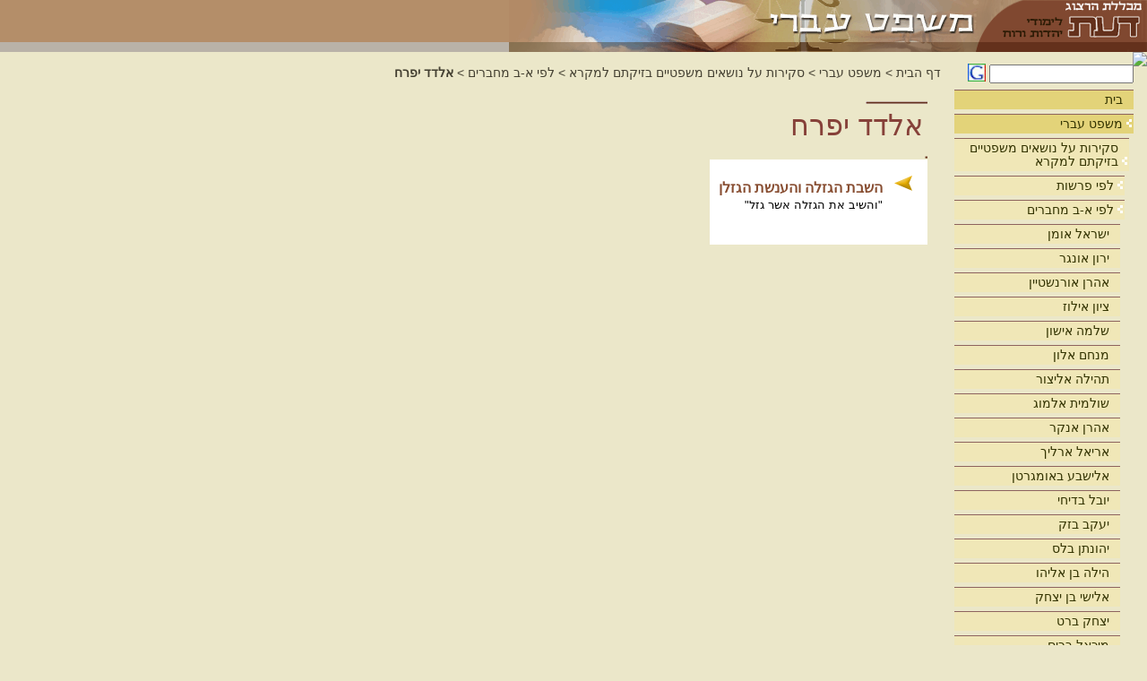

--- FILE ---
content_type: text/html; charset=utf-8
request_url: https://www.daat.ac.il/he-il/mishpat_ivri/skirot/authors/yifrah
body_size: 19089
content:

<!DOCTYPE HTML PUBLIC "-//W3C//DTD HTML 4.01 Transitional//EN" "http://www.w3.org/TR/html4/loose.dtd">
<html>
<head id="ctl00_Head1"><meta http-equiv="Content-Type" content="text/html; charset=windows-1255" /><meta name="language" content="Heb" /><meta name="verify-v1" /><meta id="ctl00_MetaDescription" name="description" content="" /><meta id="ctl00_MetaKeywords" name="keywords" content="" />
    
    <link href="/SiteTemplates/RTL/Includes/mishpat_ivri.css" rel="stylesheet" type="text/css" media="screen" >
    <link href="/SiteTemplates/RTL/Includes/mishpat_ivri_print.css" rel="stylesheet" type="text/css" media="print" >    
    <link href="/SiteTemplates/RTL/Includes/mobile.css" rel="stylesheet" type="text/css" media="screen" />
    <script src="/Scripts/AC_RunActiveContent.js" type="text/javascript"></script>    
    <script src="/Scripts/jquery-1.3.2.min.js" type="text/javascript"></script>    
    <link rel="shortcut icon" href="/SharedImages/favicon.ico" /> 
<!-- Global site tag (gtag.js) - Google Analytics -->
<!-- <script async src="https://www.googletagmanager.com/gtag/js?id=UA-5141934-2"></script>
<script>
    window.dataLayer = window.dataLayer || [];
    function gtag() { dataLayer.push(arguments); }
    gtag('js', new Date());
    gtag('config', 'UA-5141934-2');
</script>
-->
<!-- Google tag (gtag.js) -->
<script async src="https://www.googletagmanager.com/gtag/js?id=G-J3T1RSRP9N"></script>
<script>
  window.dataLayer = window.dataLayer || [];
  function gtag(){dataLayer.push(arguments);}
  gtag('js', new Date());

  gtag('config', 'G-J3T1RSRP9N');
</script>
<!-- Global site tag (gtag.js) - Google Ads: 966230419 -->
<script async src="https://www.googletagmanager.com/gtag/js?id=AW-966230419"></script>
<script>
    window.dataLayer = window.dataLayer || [];
    function gtag() { dataLayer.push(arguments); }
    gtag('js', new Date());
    gtag('config', 'AW-966230419');
</script>

<!-- Global site tag (gtag.js) - Google Ads: 713275805 --> 
<script async src="https://www.googletagmanager.com/gtag/js?id=AW-713275805"></script> 
<script>
    window.dataLayer = window.dataLayer || [];
    function gtag() { dataLayer.push(arguments); }
    gtag('js', new Date());
    gtag('config', 'AW-713275805');
</script> 

<!-- Facebook Pixel Code -->
<script>
    !function (f, b, e, v, n, t, s) {
        if (f.fbq) return; n = f.fbq = function () {
            n.callMethod ?
            n.callMethod.apply(n, arguments) : n.queue.push(arguments)
        };
        if (!f._fbq) f._fbq = n; n.push = n; n.loaded = !0; n.version = '2.0';
        n.queue = []; t = b.createElement(e); t.async = !0;
        t.src = v; s = b.getElementsByTagName(e)[0];
        s.parentNode.insertBefore(t, s)
    }(window, document, 'script',
    'https://connect.facebook.net/en_US/fbevents.js');
    fbq('init', '1657671027684768');
    fbq('track', 'PageView');
</script>
<noscript><img height="1" width="1" style="display:none" src="https://www.facebook.com/tr?id=1657671027684768&ev=PageView&noscript=1"/></noscript>
<!-- End Facebook Pixel Code -->
    
    <script type="text/javascript" src="/Scripts/SiteFunctions.js"></script>
<title>
	אלדד יפרח
</title></head>

<body>
<form name="aspnetForm" method="post" action="../../../../../SiteTemplates/RTL/ContentList.aspx?404%3bhttp%3a%2f%2fwww.daat.ac.il%3a80%2fhe-il%2fmishpat_ivri%2fskirot%2fauthors%2fyifrah" id="aspnetForm">
<div>
<input type="hidden" name="__VIEWSTATE" id="__VIEWSTATE" value="/[base64]/////[base64]/[base64]/[base64]/[base64]/[base64]/3ptjwXC4ioJdnHfo8=" />
</div>


<script type="text/javascript">
//<![CDATA[
$(document).ready(function() {SelectMenuItem('#liCatID_1_1362','#hlCatID_1_1362','#ulCatID_1_1362')});//]]>
</script>

<div>

	<input type="hidden" name="__VIEWSTATEGENERATOR" id="__VIEWSTATEGENERATOR" value="D5E2AB2D" />
</div>


    <div class="Container">  
        <div class="Header">
            <div id="ctl00_PageHeader1_pnlHeader" class="HeaderContainerInternal">
	
    <div class="Logo">
        <a id="ctl00_PageHeader1_hlHome" href="/"><img id="ctl00_PageHeader1_ImageCatLogo" class="LogoImg" src="/SharedImages/Logo_mishpat_ivri.gif" style="height:47px;width:189px;border-width:0px;" /></a>
        <a id="ctl00_PageHeader1_hlUnit" title="אלדד יפרח" href="/he-il/mishpat_ivri/"><img id="ctl00_PageHeader1_imgUnit" title="אלדד יפרח" class="LogoImg" src="/sharedimages/title_mishpat_ivri.gif" alt="אלדד יפרח" style="height:47px;border-width:0px;" /></a>
     </div>
   
    <div id="ctl00_PageHeader1_pnlLowerImage" class="CategoryLogo">
		
        <img id="ctl00_PageHeader1_imgLowerLogo" title="אלדד יפרח" class="LogoImg" src="/sharedimages/subtitle_mishpat_ivri.gif" alt="אלדד יפרח" style="height:11px;width:712px;border-width:0px;" />
    
	</div>
    <div id="ctl00_PageHeader1_pnlSubHeaderImage" class="CategorySubHeader">
		
        <img id="ctl00_PageHeader1_imgSubHeader" class="SubHeaderImg" src="/sharedimages/subheader_mishpat_ivri.png" style="border-width:0px;" />
    
	</div>
    

</div>
    



        </div>
        <div class="MainContainer">            
            <div class="MainBody">
                <div class="SideBar" id="SideBar">    
    

<div class="SideSearch">
    <table cellpadding="0" cellspacing="0" border="0">
        <tr>
            <td><input size="18" name="TxtQry" onkeydown="if(event.keyCode == 13) {GoogleSearch(this.value);return false;}"> </td>
            <td>&nbsp;<img border="0" src="/google.gif" width="20" height="20" onclick="GoogleSearch(TxtQry.value)" style="cursor:hand;" alt="חיפוש גוגל">    </td>
        </tr>
    </table>
</div>



    <div class="SideMenu">
	
    <ul id="ulCatID_1_1"><li class="menu_Seperator">&nbsp;</li><li id="liCatID_1_-1" class="menu_Item"><a id="hlCatID_1_-1" href="/he-il/">בית</a></li><li class="menu_Seperator">&nbsp;</li><li id="liCatID_1_686" class="menu_Item"><a id="hlCatID_1_686" href="/he-il/mishpat_ivri/">משפט עברי</a><img class="ArrowImage" onclick="ToggleUL('ulCatID_1_686',this);" src="/SharedImages/arrow.gif" style="border-width:0px;" /><ul id="ulCatID_1_686"><li class="menu_Seperator">&nbsp;</li><li id="liCatID_1_1219" class="menu_Item"><a id="hlCatID_1_1219" href="/he-il/mishpat_ivri/skirot/">סקירות  על נושאים משפטיים בזיקתם למקרא</a><img class="ArrowImage" onclick="ToggleUL('ulCatID_1_1219',this);" src="/SharedImages/arrow.gif" style="border-width:0px;" /><ul id="ulCatID_1_1219"><li class="menu_Seperator">&nbsp;</li><li id="liCatID_1_1223" class="menu_Item"><a id="hlCatID_1_1223" href="/he-il/mishpat_ivri/skirot/parashot/">לפי פרשות</a><img class="ArrowImage" onclick="ToggleUL('ulCatID_1_1223',this);" src="/SharedImages/arrow.gif" style="border-width:0px;" /><ul id="ulCatID_1_1223"><li class="menu_Seperator">&nbsp;</li><li id="liCatID_1_1256" class="menu_Item"><a id="hlCatID_1_1256" href="/he-il/mishpat_ivri/skirot/parashot/bereshit/">פרשת בראשית</a></li><li class="menu_Seperator">&nbsp;</li><li id="liCatID_1_1257" class="menu_Item"><a id="hlCatID_1_1257" href="/he-il/mishpat_ivri/skirot/parashot/noah/">פרשת נח</a></li><li class="menu_Seperator">&nbsp;</li><li id="liCatID_1_1258" class="menu_Item"><a id="hlCatID_1_1258" href="/he-il/mishpat_ivri/skirot/parashot/lechlecha/">פרשת לך לך</a></li><li class="menu_Seperator">&nbsp;</li><li id="liCatID_1_1259" class="menu_Item"><a id="hlCatID_1_1259" href="/he-il/mishpat_ivri/skirot/parashot/vayera/">פרשת וירא</a></li><li class="menu_Seperator">&nbsp;</li><li id="liCatID_1_1260" class="menu_Item"><a id="hlCatID_1_1260" href="/he-il/mishpat_ivri/skirot/parashot/chayeisara/">פרשת חיי שרה</a></li><li class="menu_Seperator">&nbsp;</li><li id="liCatID_1_1261" class="menu_Item"><a id="hlCatID_1_1261" href="/he-il/mishpat_ivri/skirot/parashot/toldot/">פרשת תולדות</a></li><li class="menu_Seperator">&nbsp;</li><li id="liCatID_1_1262" class="menu_Item"><a id="hlCatID_1_1262" href="/he-il/mishpat_ivri/skirot/parashot/vayeze/">פרשת ויצא</a></li><li class="menu_Seperator">&nbsp;</li><li id="liCatID_1_1263" class="menu_Item"><a id="hlCatID_1_1263" href="/he-il/mishpat_ivri/skirot/parashot/vayishlah/">פרשת וישלח</a></li><li class="menu_Seperator">&nbsp;</li><li id="liCatID_1_1264" class="menu_Item"><a id="hlCatID_1_1264" href="/he-il/mishpat_ivri/skirot/parashot/vayeshev/">פרשת וישב</a></li><li class="menu_Seperator">&nbsp;</li><li id="liCatID_1_1265" class="menu_Item"><a id="hlCatID_1_1265" href="/he-il/mishpat_ivri/skirot/parashot/miketz/">פרשת מקץ</a></li><li class="menu_Seperator">&nbsp;</li><li id="liCatID_1_1266" class="menu_Item"><a id="hlCatID_1_1266" href="/he-il/mishpat_ivri/skirot/parashot/vayigash/">פרשת ויגש</a></li><li class="menu_Seperator">&nbsp;</li><li id="liCatID_1_1267" class="menu_Item"><a id="hlCatID_1_1267" href="/he-il/mishpat_ivri/skirot/parashot/vayehi/">פרשת ויחי</a></li><li class="menu_Seperator">&nbsp;</li><li id="liCatID_1_1268" class="menu_Item"><a id="hlCatID_1_1268" href="/he-il/mishpat_ivri/skirot/parashot/shmot/">פרשת שמות</a></li><li class="menu_Seperator">&nbsp;</li><li id="liCatID_1_1269" class="menu_Item"><a id="hlCatID_1_1269" href="/he-il/mishpat_ivri/skirot/parashot/vaera/">פרשת וארא</a></li><li class="menu_Seperator">&nbsp;</li><li id="liCatID_1_1270" class="menu_Item"><a id="hlCatID_1_1270" href="/he-il/mishpat_ivri/skirot/parashot/bo/">פרשת בא</a></li><li class="menu_Seperator">&nbsp;</li><li id="liCatID_1_1271" class="menu_Item"><a id="hlCatID_1_1271" href="/he-il/mishpat_ivri/skirot/parashot/beshalah/">פרשת בשלח</a></li><li class="menu_Seperator">&nbsp;</li><li id="liCatID_1_1272" class="menu_Item"><a id="hlCatID_1_1272" href="/he-il/mishpat_ivri/skirot/parashot/yitro/">פרשת יתרו</a></li><li class="menu_Seperator">&nbsp;</li><li id="liCatID_1_1273" class="menu_Item"><a id="hlCatID_1_1273" href="/he-il/mishpat_ivri/skirot/parashot/mishpatim/">פרשת משפטים</a></li><li class="menu_Seperator">&nbsp;</li><li id="liCatID_1_1275" class="menu_Item"><a id="hlCatID_1_1275" href="/he-il/mishpat_ivri/skirot/parashot/trum/">פרשת תרומה</a></li><li class="menu_Seperator">&nbsp;</li><li id="liCatID_1_1274" class="menu_Item"><a id="hlCatID_1_1274" href="/he-il/mishpat_ivri/skirot/parashot/tezave/">פרשת תצוה</a></li><li class="menu_Seperator">&nbsp;</li><li id="liCatID_1_1276" class="menu_Item"><a id="hlCatID_1_1276" href="/he-il/mishpat_ivri/skirot/parashot/kitisa/">פרשת כי תישא</a></li><li class="menu_Seperator">&nbsp;</li><li id="liCatID_1_1277" class="menu_Item"><a id="hlCatID_1_1277" href="/he-il/mishpat_ivri/skirot/parashot/vayakhel-pekudey/">פרשות ויקהל פקודי</a></li><li class="menu_Seperator">&nbsp;</li><li id="liCatID_1_1278" class="menu_Item"><a id="hlCatID_1_1278" href="/he-il/mishpat_ivri/skirot/parashot/vayikra/">פרשת ויקרא</a></li><li class="menu_Seperator">&nbsp;</li><li id="liCatID_1_1279" class="menu_Item"><a id="hlCatID_1_1279" href="/he-il/mishpat_ivri/skirot/parashot/zav/">פרשת צו</a></li><li class="menu_Seperator">&nbsp;</li><li id="liCatID_1_1280" class="menu_Item"><a id="hlCatID_1_1280" href="/he-il/mishpat_ivri/skirot/parashot/shmini/">פרשת שמיני</a></li><li class="menu_Seperator">&nbsp;</li><li id="liCatID_1_1281" class="menu_Item"><a id="hlCatID_1_1281" href="/he-il/mishpat_ivri/skirot/parashot/tazria-metzora/">פרשות תזריע מצורע</a></li><li class="menu_Seperator">&nbsp;</li><li id="liCatID_1_1282" class="menu_Item"><a id="hlCatID_1_1282" href="/he-il/mishpat_ivri/skirot/parashot/ahareymot-kedoshim/">פרשות אחרי מות קדושים</a></li><li class="menu_Seperator">&nbsp;</li><li id="liCatID_1_1283" class="menu_Item"><a id="hlCatID_1_1283" href="/he-il/mishpat_ivri/skirot/parashot/emor/">פרשת אמור</a></li><li class="menu_Seperator">&nbsp;</li><li id="liCatID_1_1284" class="menu_Item"><a id="hlCatID_1_1284" href="/he-il/mishpat_ivri/skirot/parashot/behar-behukotai/">פרשות בהר בחוקותי</a></li><li class="menu_Seperator">&nbsp;</li><li id="liCatID_1_1285" class="menu_Item"><a id="hlCatID_1_1285" href="/he-il/mishpat_ivri/skirot/parashot/bamidbar/">פרשת במדבר</a></li><li class="menu_Seperator">&nbsp;</li><li id="liCatID_1_1286" class="menu_Item"><a id="hlCatID_1_1286" href="/he-il/mishpat_ivri/skirot/parashot/naso/">פרשת נשא</a></li><li class="menu_Seperator">&nbsp;</li><li id="liCatID_1_1287" class="menu_Item"><a id="hlCatID_1_1287" href="/he-il/mishpat_ivri/skirot/parashot/behaalotch/">פרשת בהעלותך</a></li><li class="menu_Seperator">&nbsp;</li><li id="liCatID_1_1288" class="menu_Item"><a id="hlCatID_1_1288" href="/he-il/mishpat_ivri/skirot/parashot/shlah/">פרשת שלח</a></li><li class="menu_Seperator">&nbsp;</li><li id="liCatID_1_1289" class="menu_Item"><a id="hlCatID_1_1289" href="/he-il/mishpat_ivri/skirot/parashot/korah/">פרשת קרח</a></li><li class="menu_Seperator">&nbsp;</li><li id="liCatID_1_1290" class="menu_Item"><a id="hlCatID_1_1290" href="/he-il/mishpat_ivri/skirot/parashot/hukat/">פרשת חקת</a></li><li class="menu_Seperator">&nbsp;</li><li id="liCatID_1_1291" class="menu_Item"><a id="hlCatID_1_1291" href="/he-il/mishpat_ivri/skirot/parashot/balak/">פרשת בלק</a></li><li class="menu_Seperator">&nbsp;</li><li id="liCatID_1_1292" class="menu_Item"><a id="hlCatID_1_1292" href="/he-il/mishpat_ivri/skirot/parashot/pinhas/">פרשת פנחס</a></li><li class="menu_Seperator">&nbsp;</li><li id="liCatID_1_1293" class="menu_Item"><a id="hlCatID_1_1293" href="/he-il/mishpat_ivri/skirot/parashot/matot-masaei/">פרשות מטות מסעי</a></li><li class="menu_Seperator">&nbsp;</li><li id="liCatID_1_1294" class="menu_Item"><a id="hlCatID_1_1294" href="/he-il/mishpat_ivri/skirot/parashot/dvarim/">פרשת דברים</a></li><li class="menu_Seperator">&nbsp;</li><li id="liCatID_1_1295" class="menu_Item"><a id="hlCatID_1_1295" href="/he-il/mishpat_ivri/skirot/parashot/vaethanan/">פרשת ואתחנן</a></li><li class="menu_Seperator">&nbsp;</li><li id="liCatID_1_1296" class="menu_Item"><a id="hlCatID_1_1296" href="/he-il/mishpat_ivri/skirot/parashot/ekev/">פרשת עקב</a></li><li class="menu_Seperator">&nbsp;</li><li id="liCatID_1_1297" class="menu_Item"><a id="hlCatID_1_1297" href="/he-il/mishpat_ivri/skirot/parashot/reeh/">פרשת ראה</a></li><li class="menu_Seperator">&nbsp;</li><li id="liCatID_1_1298" class="menu_Item"><a id="hlCatID_1_1298" href="/he-il/mishpat_ivri/skirot/parashot/shoftim/">פרשת שופטים</a></li><li class="menu_Seperator">&nbsp;</li><li id="liCatID_1_1299" class="menu_Item"><a id="hlCatID_1_1299" href="/he-il/mishpat_ivri/skirot/parashot/kiteze/">פרשת כי תצא</a></li><li class="menu_Seperator">&nbsp;</li><li id="liCatID_1_1300" class="menu_Item"><a id="hlCatID_1_1300" href="/he-il/mishpat_ivri/skirot/parashot/kitavo/">פרשת כי תבוא</a></li><li class="menu_Seperator">&nbsp;</li><li id="liCatID_1_1301" class="menu_Item"><a id="hlCatID_1_1301" href="/he-il/mishpat_ivri/skirot/parashot/nizavim/">פרשת ניצבים</a></li><li class="menu_Seperator">&nbsp;</li><li id="liCatID_1_1302" class="menu_Item"><a id="hlCatID_1_1302" href="/he-il/mishpat_ivri/skirot/parashot/vayelch/">פרשת וילך</a></li><li class="menu_Seperator">&nbsp;</li><li id="liCatID_1_1303" class="menu_Item"><a id="hlCatID_1_1303" href="/he-il/mishpat_ivri/skirot/parashot/haazinu/">פרשת האזינו</a></li><li class="menu_Seperator">&nbsp;</li><li id="liCatID_1_1304" class="menu_Item"><a id="hlCatID_1_1304" href="/he-il/mishpat_ivri/skirot/parashot/vezothabracha/">פרשת וזאת הברכה</a></li></ul></li><li class="menu_Seperator">&nbsp;</li><li id="liCatID_1_1224" class="menu_Item"><a id="hlCatID_1_1224" href="/he-il/mishpat_ivri/skirot/authors/">לפי א-ב מחברים</a><img class="ArrowImage" onclick="ToggleUL('ulCatID_1_1224',this);" src="/SharedImages/arrow.gif" style="border-width:0px;" /><ul id="ulCatID_1_1224"><li class="menu_Seperator">&nbsp;</li><li id="liCatID_1_1305" class="menu_Item"><a id="hlCatID_1_1305" href="/he-il/mishpat_ivri/skirot/authors/uman/">ישראל אומן</a></li><li class="menu_Seperator">&nbsp;</li><li id="liCatID_1_1306" class="menu_Item"><a id="hlCatID_1_1306" href="/he-il/mishpat_ivri/skirot/authors/unger/">ירון אונגר</a></li><li class="menu_Seperator">&nbsp;</li><li id="liCatID_1_1307" class="menu_Item"><a id="hlCatID_1_1307" href="/he-il/mishpat_ivri/skirot/authors/orenstein/">אהרן אורנשטיין</a></li><li class="menu_Seperator">&nbsp;</li><li id="liCatID_1_1308" class="menu_Item"><a id="hlCatID_1_1308" href="/he-il/mishpat_ivri/skirot/authors/iluz/">ציון אילוז</a></li><li class="menu_Seperator">&nbsp;</li><li id="liCatID_1_1309" class="menu_Item"><a id="hlCatID_1_1309" href="/he-il/mishpat_ivri/skirot/authors/ishon/">שלמה אישון</a></li><li class="menu_Seperator">&nbsp;</li><li id="liCatID_1_1310" class="menu_Item"><a id="hlCatID_1_1310" href="/he-il/mishpat_ivri/skirot/authors/elon/">מנחם אלון</a></li><li class="menu_Seperator">&nbsp;</li><li id="liCatID_1_2309" class="menu_Item"><a id="hlCatID_1_2309" href="/he-il/mishpat_ivri/skirot/authors/elizur/">תהילה אליצור</a></li><li class="menu_Seperator">&nbsp;</li><li id="liCatID_1_1311" class="menu_Item"><a id="hlCatID_1_1311" href="/he-il/mishpat_ivri/skirot/authors/almog/">שולמית אלמוג</a></li><li class="menu_Seperator">&nbsp;</li><li id="liCatID_1_1312" class="menu_Item"><a id="hlCatID_1_1312" href="/he-il/mishpat_ivri/skirot/authors/ankar/">אהרן אנקר</a></li><li class="menu_Seperator">&nbsp;</li><li id="liCatID_1_1313" class="menu_Item"><a id="hlCatID_1_1313" href="/he-il/mishpat_ivri/skirot/authors/erlich/">אריאל ארליך</a></li><li class="menu_Seperator">&nbsp;</li><li id="liCatID_1_1314" class="menu_Item"><a id="hlCatID_1_1314" href="/he-il/mishpat_ivri/skirot/authors/baumgarten/">אלישבע באומגרטן</a></li><li class="menu_Seperator">&nbsp;</li><li id="liCatID_1_1315" class="menu_Item"><a id="hlCatID_1_1315" href="/he-il/mishpat_ivri/skirot/authors/badihi/">יובל בדיחי</a></li><li class="menu_Seperator">&nbsp;</li><li id="liCatID_1_1316" class="menu_Item"><a id="hlCatID_1_1316" href="/he-il/mishpat_ivri/skirot/authors/bazak/">יעקב בזק</a></li><li class="menu_Seperator">&nbsp;</li><li id="liCatID_1_1317" class="menu_Item"><a id="hlCatID_1_1317" href="/he-il/mishpat_ivri/skirot/authors/blass/">יהונתן בלס</a></li><li class="menu_Seperator">&nbsp;</li><li id="liCatID_1_1318" class="menu_Item"><a id="hlCatID_1_1318" href="/he-il/mishpat_ivri/skirot/authors/beneliyahu/">הילה בן אליהו</a></li><li class="menu_Seperator">&nbsp;</li><li id="liCatID_1_1319" class="menu_Item"><a id="hlCatID_1_1319" href="/he-il/mishpat_ivri/skirot/authors/benyitzhak/">אלישי בן יצחק</a></li><li class="menu_Seperator">&nbsp;</li><li id="liCatID_1_2308" class="menu_Item"><a id="hlCatID_1_2308" href="/he-il/mishpat_ivri/skirot/authors/brat/">יצחק ברט</a></li><li class="menu_Seperator">&nbsp;</li><li id="liCatID_1_1320" class="menu_Item"><a id="hlCatID_1_1320" href="/he-il/mishpat_ivri/skirot/authors/berris/">מיכאל בריס</a></li><li class="menu_Seperator">&nbsp;</li><li id="liCatID_1_1321" class="menu_Item"><a id="hlCatID_1_1321" href="/he-il/mishpat_ivri/skirot/authors/brand/">יצחק ברנד</a></li><li class="menu_Seperator">&nbsp;</li><li id="liCatID_1_1322" class="menu_Item"><a id="hlCatID_1_1322" href="/he-il/mishpat_ivri/skirot/authors/gabai/">רחל גבאי-פרידסון</a></li><li class="menu_Seperator">&nbsp;</li><li id="liCatID_1_2310" class="menu_Item"><a id="hlCatID_1_2310" href="/he-il/mishpat_ivri/skirot/authors/gutel/">נריה גוטל</a></li><li class="menu_Seperator">&nbsp;</li><li id="liCatID_1_1323" class="menu_Item"><a id="hlCatID_1_1323" href="/he-il/mishpat_ivri/skirot/authors/gilat/">ישראל צבי גילת</a></li><li class="menu_Seperator">&nbsp;</li><li id="liCatID_1_1324" class="menu_Item"><a id="hlCatID_1_1324" href="/he-il/mishpat_ivri/skirot/authors/gafni/">רוני גפני</a></li><li class="menu_Seperator">&nbsp;</li><li id="liCatID_1_1325" class="menu_Item"><a id="hlCatID_1_1325" href="/he-il/mishpat_ivri/skirot/authors/garber/">ינה גרבר</a></li><li class="menu_Seperator">&nbsp;</li><li id="liCatID_1_1326" class="menu_Item"><a id="hlCatID_1_1326" href="/he-il/mishpat_ivri/skirot/authors/grossman/">אברהם גרוסמן</a></li><li class="menu_Seperator">&nbsp;</li><li id="liCatID_1_1327" class="menu_Item"><a id="hlCatID_1_1327" href="/he-il/mishpat_ivri/skirot/authors/green/">יוסי גרין</a></li><li class="menu_Seperator">&nbsp;</li><li id="liCatID_1_1328" class="menu_Item"><a id="hlCatID_1_1328" href="/he-il/mishpat_ivri/skirot/authors/greenberger/">בן ציון גרינברגר</a></li><li class="menu_Seperator">&nbsp;</li><li id="liCatID_1_3251" class="menu_Item"><a id="hlCatID_1_3251" href="/he-il/mishpat_ivri/skirot/authors/greenhut/">משה גרינהוט</a></li><li class="menu_Seperator">&nbsp;</li><li id="liCatID_1_1329" class="menu_Item"><a id="hlCatID_1_1329" href="/he-il/mishpat_ivri/skirot/authors/gershuni/">רחל גרשוני</a></li><li class="menu_Seperator">&nbsp;</li><li id="liCatID_1_1330" class="menu_Item"><a id="hlCatID_1_1330" href="/he-il/mishpat_ivri/skirot/authors/dagan/">נתנאל דגן</a></li><li class="menu_Seperator">&nbsp;</li><li id="liCatID_1_1331" class="menu_Item"><a id="hlCatID_1_1331" href="/he-il/mishpat_ivri/skirot/authors/deartuch/">אמנון דה-ארטוך</a></li><li class="menu_Seperator">&nbsp;</li><li id="liCatID_1_1332" class="menu_Item"><a id="hlCatID_1_1332" href="/he-il/mishpat_ivri/skirot/authors/david/">יוסי דוד</a></li><li class="menu_Seperator">&nbsp;</li><li id="liCatID_1_1333" class="menu_Item"><a id="hlCatID_1_1333" href="/he-il/mishpat_ivri/skirot/authors/don-yihya/">בני דון-יחיא</a></li><li class="menu_Seperator">&nbsp;</li><li id="liCatID_1_1334" class="menu_Item"><a id="hlCatID_1_1334" href="/he-il/mishpat_ivri/skirot/authors/dasberg/">זאב דסברג</a></li><li class="menu_Seperator">&nbsp;</li><li id="liCatID_1_1335" class="menu_Item"><a id="hlCatID_1_1335" href="/he-il/mishpat_ivri/skirot/authors/drori/">משה דרורי</a></li><li class="menu_Seperator">&nbsp;</li><li id="liCatID_1_1336" class="menu_Item"><a id="hlCatID_1_1336" href="/he-il/mishpat_ivri/skirot/authors/dershowitz/">אלאן מ. דרשוביץ</a></li><li class="menu_Seperator">&nbsp;</li><li id="liCatID_1_1337" class="menu_Item"><a id="hlCatID_1_1337" href="/he-il/mishpat_ivri/skirot/authors/han/">דוד האן</a></li><li class="menu_Seperator">&nbsp;</li><li id="liCatID_1_1338" class="menu_Item"><a id="hlCatID_1_1338" href="/he-il/mishpat_ivri/skirot/authors/holzer/">אריה הולצר</a></li><li class="menu_Seperator">&nbsp;</li><li id="liCatID_1_1339" class="menu_Item"><a id="hlCatID_1_1339" href="/he-il/mishpat_ivri/skirot/authors/hakohen/">אביעד הכהן</a></li><li class="menu_Seperator">&nbsp;</li><li id="liCatID_1_1340" class="menu_Item"><a id="hlCatID_1_1340" href="/he-il/mishpat_ivri/skirot/authors/hakohen-e/">אלישבע הכהן</a></li><li class="menu_Seperator">&nbsp;</li><li id="liCatID_1_2304" class="menu_Item"><a id="hlCatID_1_2304" href="/he-il/mishpat_ivri/skirot/authors/halela/">אליעזר הללה</a></li><li class="menu_Seperator">&nbsp;</li><li id="liCatID_1_1341" class="menu_Item"><a id="hlCatID_1_1341" href="/he-il/mishpat_ivri/skirot/authors/halperin/">מרדכי הלפרין</a></li><li class="menu_Seperator">&nbsp;</li><li id="liCatID_1_1342" class="menu_Item"><a id="hlCatID_1_1342" href="/he-il/mishpat_ivri/skirot/authors/hendel/">ניל הנדל</a></li><li class="menu_Seperator">&nbsp;</li><li id="liCatID_1_1343" class="menu_Item"><a id="hlCatID_1_1343" href="/he-il/mishpat_ivri/skirot/authors/hershkovitz/">משה הרשקוביץ</a></li><li class="menu_Seperator">&nbsp;</li><li id="liCatID_1_1344" class="menu_Item"><a id="hlCatID_1_1344" href="/he-il/mishpat_ivri/skirot/authors/vozner/">שי עקביא ווזנר</a></li><li class="menu_Seperator">&nbsp;</li><li id="liCatID_1_1345" class="menu_Item"><a id="hlCatID_1_1345" href="/he-il/mishpat_ivri/skirot/authors/volf/">אודי וולף</a></li><li class="menu_Seperator">&nbsp;</li><li id="liCatID_1_1346" class="menu_Item"><a id="hlCatID_1_1346" href="/he-il/mishpat_ivri/skirot/authors/vigoda/">מיכאל ויגודה</a></li><li class="menu_Seperator">&nbsp;</li><li id="liCatID_1_1347" class="menu_Item"><a id="hlCatID_1_1347" href="/he-il/mishpat_ivri/skirot/authors/vizel/">לאה ויזל</a></li><li class="menu_Seperator">&nbsp;</li><li id="liCatID_1_1348" class="menu_Item"><a id="hlCatID_1_1348" href="/he-il/mishpat_ivri/skirot/authors/vilchik/">אלי וילצ'יק</a></li><li class="menu_Seperator">&nbsp;</li><li id="liCatID_1_1349" class="menu_Item"><a id="hlCatID_1_1349" href="/he-il/mishpat_ivri/skirot/authors/veinrot/">אבי וינרוט</a></li><li class="menu_Seperator">&nbsp;</li><li id="liCatID_1_1350" class="menu_Item"><a id="hlCatID_1_1350" href="/he-il/mishpat_ivri/skirot/authors/veinrot-y/">יעקב וינרוט</a></li><li class="menu_Seperator">&nbsp;</li><li id="liCatID_1_1351" class="menu_Item"><a id="hlCatID_1_1351" href="/he-il/mishpat_ivri/skirot/authors/weizman/">צבי ויצמן</a></li><li class="menu_Seperator">&nbsp;</li><li id="liCatID_1_1352" class="menu_Item"><a id="hlCatID_1_1352" href="/he-il/mishpat_ivri/skirot/authors/varhaftig/">איתמר ורהפטיג</a></li><li class="menu_Seperator">&nbsp;</li><li id="liCatID_1_1353" class="menu_Item"><a id="hlCatID_1_1353" href="/he-il/mishpat_ivri/skirot/authors/zolden/">יהודה זולדן</a></li><li class="menu_Seperator">&nbsp;</li><li id="liCatID_1_1354" class="menu_Item"><a id="hlCatID_1_1354" href="/he-il/mishpat_ivri/skirot/authors/zicherman/">חיים זיכרמן</a></li><li class="menu_Seperator">&nbsp;</li><li id="liCatID_1_3138" class="menu_Item"><a id="hlCatID_1_3138" href="/he-il/mishpat_ivri/skirot/authors/hayut/">אסתר חיות</a></li><li class="menu_Seperator">&nbsp;</li><li id="liCatID_1_3126" class="menu_Item"><a id="hlCatID_1_3126" href="/he-il/mishpat_ivri/skirot/authors/hazut/">תמר חזות</a></li><li class="menu_Seperator">&nbsp;</li><li id="liCatID_1_2303" class="menu_Item"><a id="hlCatID_1_2303" href="/he-il/mishpat_ivri/skirot/authors/heshin/">דוד חשין</a></li><li class="menu_Seperator">&nbsp;</li><li id="liCatID_1_2306" class="menu_Item"><a id="hlCatID_1_2306" href="/he-il/mishpat_ivri/skirot/authors/zandberg/">חיה זנדברג</a></li><li class="menu_Seperator">&nbsp;</li><li id="liCatID_1_1355" class="menu_Item"><a id="hlCatID_1_1355" href="/he-il/mishpat_ivri/skirot/authors/tirkel/">יעקב אבי ברוך טירקל</a></li><li class="menu_Seperator">&nbsp;</li><li id="liCatID_1_1356" class="menu_Item"><a id="hlCatID_1_1356" href="/he-il/mishpat_ivri/skirot/authors/tenenbaum/">אברהם טננבוים</a></li><li class="menu_Seperator">&nbsp;</li><li id="liCatID_1_1357" class="menu_Item"><a id="hlCatID_1_1357" href="/he-il/mishpat_ivri/skirot/authors/yelinek/">שמואל ילינק</a></li><li class="menu_Seperator">&nbsp;</li><li id="liCatID_1_1359" class="menu_Item"><a id="hlCatID_1_1359" href="/he-il/mishpat_ivri/skirot/authors/yinon-lau/">איל ינון ובני לאו</a></li><li class="menu_Seperator">&nbsp;</li><li id="liCatID_1_1360" class="menu_Item"><a id="hlCatID_1_1360" href="/he-il/mishpat_ivri/skirot/authors/yaakobi/">רפאל יעקבי</a></li><li class="menu_Seperator">&nbsp;</li><li id="liCatID_1_1361" class="menu_Item"><a id="hlCatID_1_1361" href="/he-il/mishpat_ivri/skirot/authors/jacobs/">ירון יעקבס</a></li><li class="menu_Seperator">&nbsp;</li><li id="liCatID_1_1362" class="menu_Item"><a id="hlCatID_1_1362" href="/he-il/mishpat_ivri/skirot/authors/yifrah/">אלדד יפרח</a></li><li class="menu_Seperator">&nbsp;</li><li id="liCatID_1_1363" class="menu_Item"><a id="hlCatID_1_1363" href="/he-il/mishpat_ivri/skirot/authors/kohen/">חיים ה. כהן</a></li><li class="menu_Seperator">&nbsp;</li><li id="liCatID_1_3127" class="menu_Item"><a id="hlCatID_1_3127" href="/he-il/mishpat_ivri/skirot/authors/kohenm/">מיכאל כהן</a></li><li class="menu_Seperator">&nbsp;</li><li id="liCatID_1_1364" class="menu_Item"><a id="hlCatID_1_1364" href="/he-il/mishpat_ivri/skirot/authors/kahana-e/">אלעזר כהנא</a></li><li class="menu_Seperator">&nbsp;</li><li id="liCatID_1_1358" class="menu_Item"><a id="hlCatID_1_1358" href="/he-il/mishpat_ivri/skirot/authors/kahana/">ברוך כהנא</a></li><li class="menu_Seperator">&nbsp;</li><li id="liCatID_1_1365" class="menu_Item"><a id="hlCatID_1_1365" href="/he-il/mishpat_ivri/skirot/authors/levine/">עמית לוין</a></li><li class="menu_Seperator">&nbsp;</li><li id="liCatID_1_1366" class="menu_Item"><a id="hlCatID_1_1366" href="/he-il/mishpat_ivri/skirot/authors/lifshiz/">אליהו ליפשיץ</a></li><li class="menu_Seperator">&nbsp;</li><li id="liCatID_1_1367" class="menu_Item"><a id="hlCatID_1_1367" href="/he-il/mishpat_ivri/skirot/authors/lifshiz-b/">ברכיהו ליפשיץ</a></li><li class="menu_Seperator">&nbsp;</li><li id="liCatID_1_1368" class="menu_Item"><a id="hlCatID_1_1368" href="/he-il/mishpat_ivri/skirot/authors/meir/">חיים מאיר</a></li><li class="menu_Seperator">&nbsp;</li><li id="liCatID_1_1369" class="menu_Item"><a id="hlCatID_1_1369" href="/he-il/mishpat_ivri/skirot/authors/moskowitz/">תומר מוסקוביץ</a></li><li class="menu_Seperator">&nbsp;</li><li id="liCatID_1_1370" class="menu_Item"><a id="hlCatID_1_1370" href="/he-il/mishpat_ivri/skirot/authors/margalit/">יחזקאל מרגלית</a></li><li class="menu_Seperator">&nbsp;</li><li id="liCatID_1_1371" class="menu_Item"><a id="hlCatID_1_1371" href="/he-il/mishpat_ivri/skirot/authors/marcus/">פיליפ מרכוס</a></li><li class="menu_Seperator">&nbsp;</li><li id="liCatID_1_1372" class="menu_Item"><a id="hlCatID_1_1372" href="/he-il/mishpat_ivri/skirot/authors/mishan/">דוד משען</a></li><li class="menu_Seperator">&nbsp;</li><li id="liCatID_1_1373" class="menu_Item"><a id="hlCatID_1_1373" href="/he-il/mishpat_ivri/skirot/authors/merzbach/">עלי מרצבך</a></li><li class="menu_Seperator">&nbsp;</li><li id="liCatID_1_2651" class="menu_Item"><a id="hlCatID_1_2651" href="/he-il/mishpat_ivri/skirot/authors/noe/">חיים נאה</a></li><li class="menu_Seperator">&nbsp;</li><li id="liCatID_1_3129" class="menu_Item"><a id="hlCatID_1_3129" href="/he-il/mishpat_ivri/skirot/authors/nahon/">עמנואל נהון </a></li><li class="menu_Seperator">&nbsp;</li><li id="liCatID_1_1374" class="menu_Item"><a id="hlCatID_1_1374" href="/he-il/mishpat_ivri/skirot/authors/novoselsky/">יהודה נובוסלסקי</a></li><li class="menu_Seperator">&nbsp;</li><li id="liCatID_1_1375" class="menu_Item"><a id="hlCatID_1_1375" href="/he-il/mishpat_ivri/skirot/authors/nisani/">דוד ניסני</a></li><li class="menu_Seperator">&nbsp;</li><li id="liCatID_1_3139" class="menu_Item"><a id="hlCatID_1_3139" href="/he-il/mishpat_ivri/skirot/authors/sabato/">מרדכי סבתו</a></li><li class="menu_Seperator">&nbsp;</li><li id="liCatID_1_1376" class="menu_Item"><a id="hlCatID_1_1376" href="/he-il/mishpat_ivri/skirot/authors/solberg/">נועם סולברג</a></li><li class="menu_Seperator">&nbsp;</li><li id="liCatID_1_1377" class="menu_Item"><a id="hlCatID_1_1377" href="/he-il/mishpat_ivri/skirot/authors/set/">נעמה סט</a></li><li class="menu_Seperator">&nbsp;</li><li id="liCatID_1_1378" class="menu_Item"><a id="hlCatID_1_1378" href="/he-il/mishpat_ivri/skirot/authors/stupel/">אלעד סטופל</a></li><li class="menu_Seperator">&nbsp;</li><li id="liCatID_1_1379" class="menu_Item"><a id="hlCatID_1_1379" href="/he-il/mishpat_ivri/skirot/authors/sinai/">יובל סיני</a></li><li class="menu_Seperator">&nbsp;</li><li id="liCatID_1_1380" class="menu_Item"><a id="hlCatID_1_1380" href="/he-il/mishpat_ivri/skirot/authors/sinkler/">דניאל סינקלר</a></li><li class="menu_Seperator">&nbsp;</li><li id="liCatID_1_1381" class="menu_Item"><a id="hlCatID_1_1381" href="/he-il/mishpat_ivri/skirot/authors/salton/">אביגדור סלטון</a></li><li class="menu_Seperator">&nbsp;</li><li id="liCatID_1_1382" class="menu_Item"><a id="hlCatID_1_1382" href="/he-il/mishpat_ivri/skirot/authors/amit/">יצחק עמית</a></li><li class="menu_Seperator">&nbsp;</li><li id="liCatID_1_1383" class="menu_Item"><a id="hlCatID_1_1383" href="/he-il/mishpat_ivri/skirot/authors/aruosi/">רצון ערוסי</a></li><li class="menu_Seperator">&nbsp;</li><li id="liCatID_1_1384" class="menu_Item"><a id="hlCatID_1_1384" href="/he-il/mishpat_ivri/skirot/authors/potashbutzky/">יעקב פוטשבוצקי</a></li><li class="menu_Seperator">&nbsp;</li><li id="liCatID_1_1385" class="menu_Item"><a id="hlCatID_1_1385" href="/he-il/mishpat_ivri/skirot/authors/porat/">בני פורת</a></li><li class="menu_Seperator">&nbsp;</li><li id="liCatID_1_1386" class="menu_Item"><a id="hlCatID_1_1386" href="/he-il/mishpat_ivri/skirot/authors/peter/">אריה פטר</a></li><li class="menu_Seperator">&nbsp;</li><li id="liCatID_1_1387" class="menu_Item"><a id="hlCatID_1_1387" href="/he-il/mishpat_ivri/skirot/authors/finkelstein/">מנחם פינקלשטיין</a></li><li class="menu_Seperator">&nbsp;</li><li id="liCatID_1_1388" class="menu_Item"><a id="hlCatID_1_1388" href="/he-il/mishpat_ivri/skirot/authors/falk/">זאב פלק</a></li><li class="menu_Seperator">&nbsp;</li><li id="liCatID_1_1389" class="menu_Item"><a id="hlCatID_1_1389" href="/he-il/mishpat_ivri/skirot/authors/fenton/">כרמית פנטון</a></li><li class="menu_Seperator">&nbsp;</li><li id="liCatID_1_1390" class="menu_Item"><a id="hlCatID_1_1390" href="/he-il/mishpat_ivri/skirot/authors/perri/">אלדד פרי</a></li><li class="menu_Seperator">&nbsp;</li><li id="liCatID_1_1391" class="menu_Item"><a id="hlCatID_1_1391" href="/he-il/mishpat_ivri/skirot/authors/friedman/">דניאל פרידמן</a></li><li class="menu_Seperator">&nbsp;</li><li id="liCatID_1_1392" class="menu_Item"><a id="hlCatID_1_1392" href="/he-il/mishpat_ivri/skirot/authors/paris/">יצחק דב פריז</a></li><li class="menu_Seperator">&nbsp;</li><li id="liCatID_1_1393" class="menu_Item"><a id="hlCatID_1_1393" href="/he-il/mishpat_ivri/skirot/authors/zafri/">חיים צפרי</a></li><li class="menu_Seperator">&nbsp;</li><li id="liCatID_1_3128" class="menu_Item"><a id="hlCatID_1_3128" href="/he-il/mishpat_ivri/skirot/authors/kolombus/">מירי קולומבוס</a></li><li class="menu_Seperator">&nbsp;</li><li id="liCatID_1_1394" class="menu_Item"><a id="hlCatID_1_1394" href="/he-il/mishpat_ivri/skirot/authors/kopyosef/">ירדנה קופ-יוסף</a></li><li class="menu_Seperator">&nbsp;</li><li id="liCatID_1_1395" class="menu_Item"><a id="hlCatID_1_1395" href="/he-il/mishpat_ivri/skirot/authors/korinaldi/">מיכאל קורינאלדי</a></li><li class="menu_Seperator">&nbsp;</li><li id="liCatID_1_1396" class="menu_Item"><a id="hlCatID_1_1396" href="/he-il/mishpat_ivri/skirot/authors/keidar/">ירון קידר</a></li><li class="menu_Seperator">&nbsp;</li><li id="liCatID_1_1397" class="menu_Item"><a id="hlCatID_1_1397" href="/he-il/mishpat_ivri/skirot/authors/kirshenbaum/">אהרן קירשנבאום</a></li><li class="menu_Seperator">&nbsp;</li><li id="liCatID_1_1398" class="menu_Item"><a id="hlCatID_1_1398" href="/he-il/mishpat_ivri/skirot/authors/kirshenbom/">דוד קירשנבום</a></li><li class="menu_Seperator">&nbsp;</li><li id="liCatID_1_1399" class="menu_Item"><a id="hlCatID_1_1399" href="/he-il/mishpat_ivri/skirot/authors/kleinmann/">רון ש. קליינמן</a></li><li class="menu_Seperator">&nbsp;</li><li id="liCatID_1_3234" class="menu_Item"><a id="hlCatID_1_3234" href="/he-il/mishpat_ivri/skirot/authors/kalmanzon/">אברהם קלמנזון</a></li><li class="menu_Seperator">&nbsp;</li><li id="liCatID_1_1400" class="menu_Item"><a id="hlCatID_1_1400" href="/he-il/mishpat_ivri/skirot/authors/kantor/">ישראל קנטור</a></li><li class="menu_Seperator">&nbsp;</li><li id="liCatID_1_1401" class="menu_Item"><a id="hlCatID_1_1401" href="/he-il/mishpat_ivri/skirot/authors/kaplan-a/">אברהם קפלן</a></li><li class="menu_Seperator">&nbsp;</li><li id="liCatID_1_1402" class="menu_Item"><a id="hlCatID_1_1402" href="/he-il/mishpat_ivri/skirot/authors/kaplan-y/">יחיאל ש. קפלן</a></li><li class="menu_Seperator">&nbsp;</li><li id="liCatID_1_2652" class="menu_Item"><a id="hlCatID_1_2652" href="/he-il/mishpat_ivri/skirot/authors/katzof/">רנון קצוף </a></li><li class="menu_Seperator">&nbsp;</li><li id="liCatID_1_1403" class="menu_Item"><a id="hlCatID_1_1403" href="/he-il/mishpat_ivri/skirot/authors/rabin/">יורם רבין</a></li><li class="menu_Seperator">&nbsp;</li><li id="liCatID_1_1404" class="menu_Item"><a id="hlCatID_1_1404" href="/he-il/mishpat_ivri/skirot/authors/rabinovitz/">שלמה רבינוביץ</a></li><li class="menu_Seperator">&nbsp;</li><li id="liCatID_1_1405" class="menu_Item"><a id="hlCatID_1_1405" href="/he-il/mishpat_ivri/skirot/authors/rubinstein/">אליקים רובינשטיין</a></li><li class="menu_Seperator">&nbsp;</li><li id="liCatID_1_1406" class="menu_Item"><a id="hlCatID_1_1406" href="/he-il/mishpat_ivri/skirot/authors/rozen/">שבתאי רוזן</a></li><li class="menu_Seperator">&nbsp;</li><li id="liCatID_1_1407" class="menu_Item"><a id="hlCatID_1_1407" href="/he-il/mishpat_ivri/skirot/authors/ron/">אלכסנדר רון</a></li><li class="menu_Seperator">&nbsp;</li><li id="liCatID_1_1408" class="menu_Item"><a id="hlCatID_1_1408" href="/he-il/mishpat_ivri/skirot/authors/reches/">רפי רכס</a></li><li class="menu_Seperator">&nbsp;</li><li id="liCatID_1_1409" class="menu_Item"><a id="hlCatID_1_1409" href="/he-il/mishpat_ivri/skirot/authors/daniel/">מנחם רניאל</a></li><li class="menu_Seperator">&nbsp;</li><li id="liCatID_1_1410" class="menu_Item"><a id="hlCatID_1_1410" href="/he-il/mishpat_ivri/skirot/authors/rakover/">נחום רקובר</a></li><li class="menu_Seperator">&nbsp;</li><li id="liCatID_1_1411" class="menu_Item"><a id="hlCatID_1_1411" href="/he-il/mishpat_ivri/skirot/authors/shvartz/">אליהו שוורץ</a></li><li class="menu_Seperator">&nbsp;</li><li id="liCatID_1_1412" class="menu_Item"><a id="hlCatID_1_1412" href="/he-il/mishpat_ivri/skirot/authors/shohatman/">אליאב שוחטמן</a></li><li class="menu_Seperator">&nbsp;</li><li id="liCatID_1_1413" class="menu_Item"><a id="hlCatID_1_1413" href="/he-il/mishpat_ivri/skirot/authors/shvika/">רועי אביחי שויקה</a></li><li class="menu_Seperator">&nbsp;</li><li id="liCatID_1_1414" class="menu_Item"><a id="hlCatID_1_1414" href="/he-il/mishpat_ivri/skirot/authors/shofman/">יהושע שופמן</a></li><li class="menu_Seperator">&nbsp;</li><li id="liCatID_1_1415" class="menu_Item"><a id="hlCatID_1_1415" href="/he-il/mishpat_ivri/skirot/authors/shteinberg/">אברהם שטינברג</a></li><li class="menu_Seperator">&nbsp;</li><li id="liCatID_1_1416" class="menu_Item"><a id="hlCatID_1_1416" href="/he-il/mishpat_ivri/skirot/authors/shiber/">יאיר שיבר</a></li><li class="menu_Seperator">&nbsp;</li><li id="liCatID_1_1417" class="menu_Item"><a id="hlCatID_1_1417" href="/he-il/mishpat_ivri/skirot/authors/chayn/">חיים שיין</a></li><li class="menu_Seperator">&nbsp;</li><li id="liCatID_1_1418" class="menu_Item"><a id="hlCatID_1_1418" href="/he-il/mishpat_ivri/skirot/authors/sheinfeld/">אברהם צבי שיינפלד</a></li><li class="menu_Seperator">&nbsp;</li><li id="liCatID_1_1419" class="menu_Item"><a id="hlCatID_1_1419" href="/he-il/mishpat_ivri/skirot/authors/sheinfeld-m/">מיכאל שיינפלד</a></li><li class="menu_Seperator">&nbsp;</li><li id="liCatID_1_1420" class="menu_Item"><a id="hlCatID_1_1420" href="/he-il/mishpat_ivri/skirot/authors/shilo/">יצחק שילה</a></li><li class="menu_Seperator">&nbsp;</li><li id="liCatID_1_1421" class="menu_Item"><a id="hlCatID_1_1421" href="/he-il/mishpat_ivri/skirot/authors/shilo-e/">ערן שילה</a></li><li class="menu_Seperator">&nbsp;</li><li id="liCatID_1_1422" class="menu_Item"><a id="hlCatID_1_1422" href="/he-il/mishpat_ivri/skirot/authors/shmueli/">בנימין שמואלי</a></li><li class="menu_Seperator">&nbsp;</li><li id="liCatID_1_1423" class="menu_Item"><a id="hlCatID_1_1423" href="/he-il/mishpat_ivri/skirot/authors/shimoni/">יעקב שמעוני</a></li><li class="menu_Seperator">&nbsp;</li><li id="liCatID_1_2305" class="menu_Item"><a id="hlCatID_1_2305" href="/he-il/mishpat_ivri/skirot/authors/shimonish/">שמואל שמעוני</a></li><li class="menu_Seperator">&nbsp;</li><li id="liCatID_1_1424" class="menu_Item"><a id="hlCatID_1_1424" href="/he-il/mishpat_ivri/skirot/authors/shalev/">רחל שלו-גרטל</a></li><li class="menu_Seperator">&nbsp;</li><li id="liCatID_1_1425" class="menu_Item"><a id="hlCatID_1_1425" href="/he-il/mishpat_ivri/skirot/authors/shapira/">יעקב שפירא</a></li><li class="menu_Seperator">&nbsp;</li><li id="liCatID_1_1426" class="menu_Item"><a id="hlCatID_1_1426" href="/he-il/mishpat_ivri/skirot/authors/sharabi/">יוסי שרעבי</a></li></ul></li><li class="menu_Seperator">&nbsp;</li><li id="liCatID_1_1225" class="menu_Item"><a id="hlCatID_1_1225" href="/he-il/mishpat_ivri/skirot/topics/">לפי נושאים</a><img class="ArrowImage" onclick="ToggleUL('ulCatID_1_1225',this);" src="/SharedImages/arrow.gif" style="border-width:0px;" /><ul id="ulCatID_1_1225"><li class="menu_Seperator">&nbsp;</li><li id="liCatID_1_1427" class="menu_Item"><a id="hlCatID_1_1427" href="/he-il/mishpat_ivri/skirot/topics/echut/">איכות הסביבה</a></li><li class="menu_Seperator">&nbsp;</li><li id="liCatID_1_1428" class="menu_Item"><a id="hlCatID_1_1428" href="/he-il/mishpat_ivri/skirot/topics/datumedina/">דת ומדינה</a></li><li class="menu_Seperator">&nbsp;</li><li id="liCatID_1_1429" class="menu_Item"><a id="hlCatID_1_1429" href="/he-il/mishpat_ivri/skirot/topics/zchuyot-adam/">זכויות אדם וכבודו</a></li><li class="menu_Seperator">&nbsp;</li><li id="liCatID_1_1430" class="menu_Item"><a id="hlCatID_1_1430" href="/he-il/mishpat_ivri/skirot/topics/kalkala/">כלכלה</a></li><li class="menu_Seperator">&nbsp;</li><li id="liCatID_1_1431" class="menu_Item"><a id="hlCatID_1_1431" href="/he-il/mishpat_ivri/skirot/topics/musar/">מוסר, צדק ומשפט</a></li><li class="menu_Seperator">&nbsp;</li><li id="liCatID_1_1432" class="menu_Item"><a id="hlCatID_1_1432" href="/he-il/mishpat_ivri/skirot/topics/maarechet/">מערכת המשפט</a></li><li class="menu_Seperator">&nbsp;</li><li id="liCatID_1_1433" class="menu_Item"><a id="hlCatID_1_1433" href="/he-il/mishpat_ivri/skirot/topics/mishpaha/">משפחה וירושה</a></li><li class="menu_Seperator">&nbsp;</li><li id="liCatID_1_1434" class="menu_Item"><a id="hlCatID_1_1434" href="/he-il/mishpat_ivri/skirot/topics/mishpat-ezrahi/">משפט אזרחי</a></li><li class="menu_Seperator">&nbsp;</li><li id="liCatID_1_1435" class="menu_Item"><a id="hlCatID_1_1435" href="/he-il/mishpat_ivri/skirot/topics/mishpat-benleumi/">משפט בינלאומי</a></li><li class="menu_Seperator">&nbsp;</li><li id="liCatID_1_1436" class="menu_Item"><a id="hlCatID_1_1436" href="/he-il/mishpat_ivri/skirot/topics/mishpat-plili/">משפט פלילי</a></li><li class="menu_Seperator">&nbsp;</li><li id="liCatID_1_1437" class="menu_Item"><a id="hlCatID_1_1437" href="/he-il/mishpat_ivri/skirot/topics/mishpat-ziburi/">משפט ציבורי</a></li><li class="menu_Seperator">&nbsp;</li><li id="liCatID_1_1438" class="menu_Item"><a id="hlCatID_1_1438" href="/he-il/mishpat_ivri/skirot/topics/sidrei-din/">סדרי דין וראיות</a></li><li class="menu_Seperator">&nbsp;</li><li id="liCatID_1_1439" class="menu_Item"><a id="hlCatID_1_1439" href="/he-il/mishpat_ivri/skirot/topics/avoda/">עבודה</a></li><li class="menu_Seperator">&nbsp;</li><li id="liCatID_1_1440" class="menu_Item"><a id="hlCatID_1_1440" href="/he-il/mishpat_ivri/skirot/topics/zavaumilhama/">צבא ומלחמה</a></li><li class="menu_Seperator">&nbsp;</li><li id="liCatID_1_1441" class="menu_Item"><a id="hlCatID_1_1441" href="/he-il/mishpat_ivri/skirot/topics/refua/">רפואה</a></li><li class="menu_Seperator">&nbsp;</li><li id="liCatID_1_1442" class="menu_Item"><a id="hlCatID_1_1442" href="/he-il/mishpat_ivri/skirot/topics/torat-hamishpat/">תורת המשפט</a></li><li class="menu_Seperator">&nbsp;</li><li id="liCatID_1_1444" class="menu_Item"><a id="hlCatID_1_1444" href="/he-il/mishpat_ivri/skirot/topics/shonot/">שונות</a></li></ul></li></ul></li><li class="menu_Seperator">&nbsp;</li><li id="liCatID_1_1220" class="menu_Item"><a id="hlCatID_1_1220" href="/he-il/mishpat_ivri/havot-daat/">חווֹת דעת משפטיות </a><img class="ArrowImage" onclick="ToggleUL('ulCatID_1_1220',this);" src="/SharedImages/arrow.gif" style="border-width:0px;" /><ul id="ulCatID_1_1220"><li class="menu_Seperator">&nbsp;</li><li id="liCatID_1_1226" class="menu_Item"><a id="hlCatID_1_1226" href="/he-il/mishpat_ivri/havot-daat/bate-din/">בתי דין וסדריהם</a></li><li class="menu_Seperator">&nbsp;</li><li id="liCatID_1_1227" class="menu_Item"><a id="hlCatID_1_1227" href="/he-il/mishpat_ivri/havot-daat/dat-umedina/">דת ומדינה</a></li><li class="menu_Seperator">&nbsp;</li><li id="liCatID_1_1228" class="menu_Item"><a id="hlCatID_1_1228" href="/he-il/mishpat_ivri/havot-daat/haganat-hasviva/">הגנת הסביבה</a></li><li class="menu_Seperator">&nbsp;</li><li id="liCatID_1_3241" class="menu_Item"><a id="hlCatID_1_3241" href="/he-il/mishpat_ivri/havot-daat/haganat-hazarchan/">הגנת הצרכן</a></li><li class="menu_Seperator">&nbsp;</li><li id="liCatID_1_1229" class="menu_Item"><a id="hlCatID_1_1229" href="/he-il/mishpat_ivri/havot-daat/zchuyot-hevratiyot/">זכויות חברתיות</a></li><li class="menu_Seperator">&nbsp;</li><li id="liCatID_1_1230" class="menu_Item"><a id="hlCatID_1_1230" href="/he-il/mishpat_ivri/havot-daat/hukati/">חוקתי ומנהלי</a></li><li class="menu_Seperator">&nbsp;</li><li id="liCatID_1_1231" class="menu_Item"><a id="hlCatID_1_1231" href="/he-il/mishpat_ivri/havot-daat/hiyuvim/">חיובים</a></li><li class="menu_Seperator">&nbsp;</li><li id="liCatID_1_1232" class="menu_Item"><a id="hlCatID_1_1232" href="/he-il/mishpat_ivri/havot-daat/mishpaha/">משפחה וירושה</a></li><li class="menu_Seperator">&nbsp;</li><li id="liCatID_1_1233" class="menu_Item"><a id="hlCatID_1_1233" href="/he-il/mishpat_ivri/havot-daat/nezikin/">נזיקין </a></li><li class="menu_Seperator">&nbsp;</li><li id="liCatID_1_1234" class="menu_Item"><a id="hlCatID_1_1234" href="/he-il/mishpat_ivri/havot-daat/onshin/">עונשין </a></li><li class="menu_Seperator">&nbsp;</li><li id="liCatID_1_1235" class="menu_Item"><a id="hlCatID_1_1235" href="/he-il/mishpat_ivri/havot-daat/kinyan/">קניין</a></li><li class="menu_Seperator">&nbsp;</li><li id="liCatID_1_1236" class="menu_Item"><a id="hlCatID_1_1236" href="/he-il/mishpat_ivri/havot-daat/refua-umishpat/">רפואה ומשפט </a></li><li class="menu_Seperator">&nbsp;</li><li id="liCatID_1_1237" class="menu_Item"><a id="hlCatID_1_1237" href="/he-il/mishpat_ivri/havot-daat/shonot/">שונות </a></li></ul></li><li class="menu_Seperator">&nbsp;</li><li id="liCatID_1_3163" class="menu_Item"><a id="hlCatID_1_3163" href="/he-il/mishpat_ivri/maamraim/rakover-moreshet">מורשת המשפט בישראל</a></li><li class="menu_Seperator">&nbsp;</li><li id="liCatID_1_1221" class="menu_Item"><a id="hlCatID_1_1221" href="/he-il/mishpat_ivri/maamraim/">מאמרים וספרים</a><img class="ArrowImage" onclick="ToggleUL('ulCatID_1_1221',this);" src="/SharedImages/arrow.gif" style="border-width:0px;" /><ul id="ulCatID_1_1221"><li class="menu_Seperator">&nbsp;</li><li id="liCatID_1_1510" class="menu_Item"><a id="hlCatID_1_1510" href="/daat/bibliogr/allbooks.asp?sub=28">ספרים בספריה הוירטולית</a></li><li class="menu_Seperator">&nbsp;</li><li id="liCatID_1_1511" class="menu_Item"><a id="hlCatID_1_1511" href="/he-il/mishpat_ivri/maamraim/hamatat-chesed/">המתת חסד</a></li><li class="menu_Seperator">&nbsp;</li><li id="liCatID_1_1512" class="menu_Item"><a id="hlCatID_1_1512" href="/he-il/mishpat_ivri/maamraim/sodiyut-refuit/">סודיות רפואית</a></li><li class="menu_Seperator">&nbsp;</li><li id="liCatID_1_1513" class="menu_Item"><a id="hlCatID_1_1513" href="/he-il/mishpat_ivri/maamraim/constitution/">חוקה לישראל</a></li><li class="menu_Seperator">&nbsp;</li><li id="liCatID_1_3150" class="menu_Item"><a id="hlCatID_1_3150" href="/he-il/mishpat_ivri/maamraim/rakover-moreshet/">מורשת המשפט בישראל</a><img class="ArrowImage" onclick="ToggleUL('ulCatID_1_3150',this);" src="/SharedImages/arrow.gif" style="border-width:0px;" /><ul id="ulCatID_1_3150"><li class="menu_Seperator">&nbsp;</li><li id="liCatID_1_3165" class="menu_Item"><a id="hlCatID_1_3165" href="/he-il/mishpat_ivri/maamraim/rakover-moreshet/sadnaot/">סדנאות במשפט העברי</a></li></ul></li><li class="menu_Seperator">&nbsp;</li><li id="liCatID_1_1514" class="menu_Item"><a id="hlCatID_1_1514" href="/he-il/mishpat_ivri/maamraim/links/">קישורים חיצוניים</a></li></ul></li><li class="menu_Seperator">&nbsp;</li><li id="liCatID_1_1222" class="menu_Item"><a id="hlCatID_1_1222" href="/he-il/mishpat_ivri/psakim/">פסקי דין שנכתבו בבתי דין רבניים </a></li><li class="menu_Seperator">&nbsp;</li><li id="liCatID_1_1508" class="menu_Item"><a id="hlCatID_1_1508" href="/daat/psk/index.htm">פסקי דין  של בתי הדין הרבניים בישראל</a></li><li class="menu_Seperator">&nbsp;</li><li id="liCatID_1_2742" class="menu_Item"><a id="hlCatID_1_2742" href="https://www.gov.il/he/Departments/DynamicCollectors/verdict_the_rabbinical_courts?skip=0&amp;dayan=%D7%9C%D7%90%D7%95"> פסקי הרב הראשי / אתר  בתי הדין הרבניים </a></li><li class="menu_Seperator">&nbsp;</li><li id="liCatID_1_3197" class="menu_Item"><a id="hlCatID_1_3197" href="https://www.gov.il/he/departments/the_rabbinical_courts/govil-landing-page">הנהלת בתי הדין הרבניים</a></li><li class="menu_Seperator">&nbsp;</li><li id="liCatID_1_3238" class="menu_Item"><a id="hlCatID_1_3238" href="https://www2.daat.ac.il/">אוצר המשפט - המהדורה המקוונת - אינדקס מפורט</a></li></ul></li></ul>    

</div>

     
 
</div>                
                
        <div class="BreadCrumbs">
   
        <a id="ctl00_BreadCrumbsModule1_rptBreadCrumbs_ctl01_hlBreakCrumb" href="/he-il">דף הבית</a>
        
        <div id="ctl00_BreadCrumbsModule1_rptBreadCrumbs_ctl01_DropPanel" class="ContextMenuPanel" style="display :none;">
	
            
        
</div>        
        >
        
   
        <a id="ctl00_BreadCrumbsModule1_rptBreadCrumbs_ctl02_hlBreakCrumb" href="/he-il/mishpat_ivri">משפט עברי</a>
        
        <div id="ctl00_BreadCrumbsModule1_rptBreadCrumbs_ctl02_DropPanel" class="ContextMenuPanel" style="display :none;">
	
            
                    <a id="ctl00_BreadCrumbsModule1_rptBreadCrumbs_ctl02_rptOptions_ctl00_hlOption" class="ContextFirstItem" href="/he-il/mishpat_ivri/psakim-lau"> פסקי הרב הראשי / אתר  בתי הדין הרבניים </a>
                
                    <a id="ctl00_BreadCrumbsModule1_rptBreadCrumbs_ctl02_rptOptions_ctl01_hlOption" href="/he-il/mishpat_ivri/otzar-hamishpat">אוצר המשפט - המהדורה המקוונת - אינדקס מפורט</a>
                
                    <a id="ctl00_BreadCrumbsModule1_rptBreadCrumbs_ctl02_rptOptions_ctl02_hlOption" href="/he-il/mishpat_ivri/batey-hadin">הנהלת בתי הדין הרבניים</a>
                
                    <a id="ctl00_BreadCrumbsModule1_rptBreadCrumbs_ctl02_rptOptions_ctl03_hlOption" href="/he-il/mishpat_ivri/havot-daat">חווֹת דעת משפטיות </a>
                
                    <a id="ctl00_BreadCrumbsModule1_rptBreadCrumbs_ctl02_rptOptions_ctl04_hlOption" href="/he-il/mishpat_ivri/maamraim">מאמרים וספרים</a>
                
                    <a id="ctl00_BreadCrumbsModule1_rptBreadCrumbs_ctl02_rptOptions_ctl05_hlOption" href="/he-il/mishpat_ivri/moresht">מורשת המשפט בישראל</a>
                
                    <a id="ctl00_BreadCrumbsModule1_rptBreadCrumbs_ctl02_rptOptions_ctl06_hlOption" href="/he-il/mishpat_ivri/skirot">סקירות  על נושאים משפטיים בזיקתם למקרא</a>
                
                    <a id="ctl00_BreadCrumbsModule1_rptBreadCrumbs_ctl02_rptOptions_ctl07_hlOption" href="/he-il/mishpat_ivri/psakim1">פסקי דין  של בתי הדין הרבניים בישראל</a>
                
                    <a id="ctl00_BreadCrumbsModule1_rptBreadCrumbs_ctl02_rptOptions_ctl08_hlOption" class="ContextLastItem" href="/he-il/mishpat_ivri/psakim">פסקי דין שנכתבו בבתי דין רבניים </a>
                
        
</div>        
        >
        
   
        <a id="ctl00_BreadCrumbsModule1_rptBreadCrumbs_ctl03_hlBreakCrumb" href="/he-il/mishpat_ivri/skirot">סקירות  על נושאים משפטיים בזיקתם למקרא</a>
        
        <div id="ctl00_BreadCrumbsModule1_rptBreadCrumbs_ctl03_DropPanel" class="ContextMenuPanel" style="display :none;">
	
            
                    <a id="ctl00_BreadCrumbsModule1_rptBreadCrumbs_ctl03_rptOptions_ctl00_hlOption" class="ContextFirstItem" href="/he-il/mishpat_ivri/skirot/authors">לפי א-ב מחברים</a>
                
                    <a id="ctl00_BreadCrumbsModule1_rptBreadCrumbs_ctl03_rptOptions_ctl01_hlOption" href="/he-il/mishpat_ivri/skirot/topics">לפי נושאים</a>
                
                    <a id="ctl00_BreadCrumbsModule1_rptBreadCrumbs_ctl03_rptOptions_ctl02_hlOption" class="ContextLastItem" href="/he-il/mishpat_ivri/skirot/parashot">לפי פרשות</a>
                
        
</div>        
        >
        
   
        <a id="ctl00_BreadCrumbsModule1_rptBreadCrumbs_ctl04_hlBreakCrumb" href="/he-il/mishpat_ivri/skirot/authors">לפי א-ב מחברים</a>
        
        <div id="ctl00_BreadCrumbsModule1_rptBreadCrumbs_ctl04_DropPanel" class="ContextMenuPanel" style="display :none;">
	
            
                    <a id="ctl00_BreadCrumbsModule1_rptBreadCrumbs_ctl04_rptOptions_ctl00_hlOption" class="ContextFirstItem" href="/he-il/mishpat_ivri/skirot/authors/veinrot">אבי וינרוט</a>
                
                    <a id="ctl00_BreadCrumbsModule1_rptBreadCrumbs_ctl04_rptOptions_ctl01_hlOption" href="/he-il/mishpat_ivri/skirot/authors/salton">אביגדור סלטון</a>
                
                    <a id="ctl00_BreadCrumbsModule1_rptBreadCrumbs_ctl04_rptOptions_ctl02_hlOption" href="/he-il/mishpat_ivri/skirot/authors/hakohen">אביעד הכהן</a>
                
                    <a id="ctl00_BreadCrumbsModule1_rptBreadCrumbs_ctl04_rptOptions_ctl03_hlOption" href="/he-il/mishpat_ivri/skirot/authors/grossman">אברהם גרוסמן</a>
                
                    <a id="ctl00_BreadCrumbsModule1_rptBreadCrumbs_ctl04_rptOptions_ctl04_hlOption" href="/he-il/mishpat_ivri/skirot/authors/tenenbaum">אברהם טננבוים</a>
                
                    <a id="ctl00_BreadCrumbsModule1_rptBreadCrumbs_ctl04_rptOptions_ctl05_hlOption" href="/he-il/mishpat_ivri/skirot/authors/sheinfeld">אברהם צבי שיינפלד</a>
                
                    <a id="ctl00_BreadCrumbsModule1_rptBreadCrumbs_ctl04_rptOptions_ctl06_hlOption" href="/he-il/mishpat_ivri/skirot/authors/kalmanzon">אברהם קלמנזון</a>
                
                    <a id="ctl00_BreadCrumbsModule1_rptBreadCrumbs_ctl04_rptOptions_ctl07_hlOption" href="/he-il/mishpat_ivri/skirot/authors/kaplan-a">אברהם קפלן</a>
                
                    <a id="ctl00_BreadCrumbsModule1_rptBreadCrumbs_ctl04_rptOptions_ctl08_hlOption" href="/he-il/mishpat_ivri/skirot/authors/shteinberg">אברהם שטינברג</a>
                
                    <a id="ctl00_BreadCrumbsModule1_rptBreadCrumbs_ctl04_rptOptions_ctl09_hlOption" href="/he-il/mishpat_ivri/skirot/authors/orenstein">אהרן אורנשטיין</a>
                
                    <a id="ctl00_BreadCrumbsModule1_rptBreadCrumbs_ctl04_rptOptions_ctl10_hlOption" href="/he-il/mishpat_ivri/skirot/authors/ankar">אהרן אנקר</a>
                
                    <a id="ctl00_BreadCrumbsModule1_rptBreadCrumbs_ctl04_rptOptions_ctl11_hlOption" href="/he-il/mishpat_ivri/skirot/authors/kirshenbaum">אהרן קירשנבאום</a>
                
                    <a id="ctl00_BreadCrumbsModule1_rptBreadCrumbs_ctl04_rptOptions_ctl12_hlOption" href="/he-il/mishpat_ivri/skirot/authors/volf">אודי וולף</a>
                
                    <a id="ctl00_BreadCrumbsModule1_rptBreadCrumbs_ctl04_rptOptions_ctl13_hlOption" href="/he-il/mishpat_ivri/skirot/authors/yinon-lau">איל ינון ובני לאו</a>
                
                    <a id="ctl00_BreadCrumbsModule1_rptBreadCrumbs_ctl04_rptOptions_ctl14_hlOption" href="/he-il/mishpat_ivri/skirot/authors/varhaftig">איתמר ורהפטיג</a>
                
                    <a id="ctl00_BreadCrumbsModule1_rptBreadCrumbs_ctl04_rptOptions_ctl15_hlOption" href="/he-il/mishpat_ivri/skirot/authors/dershowitz">אלאן מ. דרשוביץ</a>
                
                    <a id="ctl00_BreadCrumbsModule1_rptBreadCrumbs_ctl04_rptOptions_ctl16_hlOption" href="/he-il/mishpat_ivri/skirot/authors/yifrah">אלדד יפרח</a>
                
                    <a id="ctl00_BreadCrumbsModule1_rptBreadCrumbs_ctl04_rptOptions_ctl17_hlOption" href="/he-il/mishpat_ivri/skirot/authors/perri">אלדד פרי</a>
                
                    <a id="ctl00_BreadCrumbsModule1_rptBreadCrumbs_ctl04_rptOptions_ctl18_hlOption" href="/he-il/mishpat_ivri/skirot/authors/vilchik">אלי וילצ'יק</a>
                
                    <a id="ctl00_BreadCrumbsModule1_rptBreadCrumbs_ctl04_rptOptions_ctl19_hlOption" href="/he-il/mishpat_ivri/skirot/authors/shohatman">אליאב שוחטמן</a>
                
                    <a id="ctl00_BreadCrumbsModule1_rptBreadCrumbs_ctl04_rptOptions_ctl20_hlOption" href="/he-il/mishpat_ivri/skirot/authors/lifshiz">אליהו ליפשיץ</a>
                
                    <a id="ctl00_BreadCrumbsModule1_rptBreadCrumbs_ctl04_rptOptions_ctl21_hlOption" href="/he-il/mishpat_ivri/skirot/authors/shvartz">אליהו שוורץ</a>
                
                    <a id="ctl00_BreadCrumbsModule1_rptBreadCrumbs_ctl04_rptOptions_ctl22_hlOption" href="/he-il/mishpat_ivri/skirot/authors/halela">אליעזר הללה</a>
                
                    <a id="ctl00_BreadCrumbsModule1_rptBreadCrumbs_ctl04_rptOptions_ctl23_hlOption" href="/he-il/mishpat_ivri/skirot/authors/rubinstein">אליקים רובינשטיין</a>
                
                    <a id="ctl00_BreadCrumbsModule1_rptBreadCrumbs_ctl04_rptOptions_ctl24_hlOption" href="/he-il/mishpat_ivri/skirot/authors/baumgarten">אלישבע באומגרטן</a>
                
                    <a id="ctl00_BreadCrumbsModule1_rptBreadCrumbs_ctl04_rptOptions_ctl25_hlOption" href="/he-il/mishpat_ivri/skirot/authors/hakohen-e">אלישבע הכהן</a>
                
                    <a id="ctl00_BreadCrumbsModule1_rptBreadCrumbs_ctl04_rptOptions_ctl26_hlOption" href="/he-il/mishpat_ivri/skirot/authors/benyitzhak">אלישי בן יצחק</a>
                
                    <a id="ctl00_BreadCrumbsModule1_rptBreadCrumbs_ctl04_rptOptions_ctl27_hlOption" href="/he-il/mishpat_ivri/skirot/authors/ron">אלכסנדר רון</a>
                
                    <a id="ctl00_BreadCrumbsModule1_rptBreadCrumbs_ctl04_rptOptions_ctl28_hlOption" href="/he-il/mishpat_ivri/skirot/authors/stupel">אלעד סטופל</a>
                
                    <a id="ctl00_BreadCrumbsModule1_rptBreadCrumbs_ctl04_rptOptions_ctl29_hlOption" href="/he-il/mishpat_ivri/skirot/authors/kahana-e">אלעזר כהנא</a>
                
                    <a id="ctl00_BreadCrumbsModule1_rptBreadCrumbs_ctl04_rptOptions_ctl30_hlOption" href="/he-il/mishpat_ivri/skirot/authors/deartuch">אמנון דה-ארטוך</a>
                
                    <a id="ctl00_BreadCrumbsModule1_rptBreadCrumbs_ctl04_rptOptions_ctl31_hlOption" href="/he-il/mishpat_ivri/skirot/authors/hayut">אסתר חיות</a>
                
                    <a id="ctl00_BreadCrumbsModule1_rptBreadCrumbs_ctl04_rptOptions_ctl32_hlOption" href="/he-il/mishpat_ivri/skirot/authors/erlich">אריאל ארליך</a>
                
                    <a id="ctl00_BreadCrumbsModule1_rptBreadCrumbs_ctl04_rptOptions_ctl33_hlOption" href="/he-il/mishpat_ivri/skirot/authors/holzer">אריה הולצר</a>
                
                    <a id="ctl00_BreadCrumbsModule1_rptBreadCrumbs_ctl04_rptOptions_ctl34_hlOption" href="/he-il/mishpat_ivri/skirot/authors/peter">אריה פטר</a>
                
                    <a id="ctl00_BreadCrumbsModule1_rptBreadCrumbs_ctl04_rptOptions_ctl35_hlOption" href="/he-il/mishpat_ivri/skirot/authors/greenberger">בן ציון גרינברגר</a>
                
                    <a id="ctl00_BreadCrumbsModule1_rptBreadCrumbs_ctl04_rptOptions_ctl36_hlOption" href="/he-il/mishpat_ivri/skirot/authors/don-yihya">בני דון-יחיא</a>
                
                    <a id="ctl00_BreadCrumbsModule1_rptBreadCrumbs_ctl04_rptOptions_ctl37_hlOption" href="/he-il/mishpat_ivri/skirot/authors/porat">בני פורת</a>
                
                    <a id="ctl00_BreadCrumbsModule1_rptBreadCrumbs_ctl04_rptOptions_ctl38_hlOption" href="/he-il/mishpat_ivri/skirot/authors/shmueli">בנימין שמואלי</a>
                
                    <a id="ctl00_BreadCrumbsModule1_rptBreadCrumbs_ctl04_rptOptions_ctl39_hlOption" href="/he-il/mishpat_ivri/skirot/authors/kahana">ברוך כהנא</a>
                
                    <a id="ctl00_BreadCrumbsModule1_rptBreadCrumbs_ctl04_rptOptions_ctl40_hlOption" href="/he-il/mishpat_ivri/skirot/authors/lifshiz-b">ברכיהו ליפשיץ</a>
                
                    <a id="ctl00_BreadCrumbsModule1_rptBreadCrumbs_ctl04_rptOptions_ctl41_hlOption" href="/he-il/mishpat_ivri/skirot/authors/han">דוד האן</a>
                
                    <a id="ctl00_BreadCrumbsModule1_rptBreadCrumbs_ctl04_rptOptions_ctl42_hlOption" href="/he-il/mishpat_ivri/skirot/authors/heshin">דוד חשין</a>
                
                    <a id="ctl00_BreadCrumbsModule1_rptBreadCrumbs_ctl04_rptOptions_ctl43_hlOption" href="/he-il/mishpat_ivri/skirot/authors/mishan">דוד משען</a>
                
                    <a id="ctl00_BreadCrumbsModule1_rptBreadCrumbs_ctl04_rptOptions_ctl44_hlOption" href="/he-il/mishpat_ivri/skirot/authors/nisani">דוד ניסני</a>
                
                    <a id="ctl00_BreadCrumbsModule1_rptBreadCrumbs_ctl04_rptOptions_ctl45_hlOption" href="/he-il/mishpat_ivri/skirot/authors/kirshenbom">דוד קירשנבום</a>
                
                    <a id="ctl00_BreadCrumbsModule1_rptBreadCrumbs_ctl04_rptOptions_ctl46_hlOption" href="/he-il/mishpat_ivri/skirot/authors/sinkler">דניאל סינקלר</a>
                
                    <a id="ctl00_BreadCrumbsModule1_rptBreadCrumbs_ctl04_rptOptions_ctl47_hlOption" href="/he-il/mishpat_ivri/skirot/authors/friedman">דניאל פרידמן</a>
                
                    <a id="ctl00_BreadCrumbsModule1_rptBreadCrumbs_ctl04_rptOptions_ctl48_hlOption" href="/he-il/mishpat_ivri/skirot/authors/beneliyahu">הילה בן אליהו</a>
                
                    <a id="ctl00_BreadCrumbsModule1_rptBreadCrumbs_ctl04_rptOptions_ctl49_hlOption" href="/he-il/mishpat_ivri/skirot/authors/dasberg">זאב דסברג</a>
                
                    <a id="ctl00_BreadCrumbsModule1_rptBreadCrumbs_ctl04_rptOptions_ctl50_hlOption" href="/he-il/mishpat_ivri/skirot/authors/falk">זאב פלק</a>
                
                    <a id="ctl00_BreadCrumbsModule1_rptBreadCrumbs_ctl04_rptOptions_ctl51_hlOption" href="/he-il/mishpat_ivri/skirot/authors/zandberg">חיה זנדברג</a>
                
                    <a id="ctl00_BreadCrumbsModule1_rptBreadCrumbs_ctl04_rptOptions_ctl52_hlOption" href="/he-il/mishpat_ivri/skirot/authors/kohen">חיים ה. כהן</a>
                
                    <a id="ctl00_BreadCrumbsModule1_rptBreadCrumbs_ctl04_rptOptions_ctl53_hlOption" href="/he-il/mishpat_ivri/skirot/authors/zicherman">חיים זיכרמן</a>
                
                    <a id="ctl00_BreadCrumbsModule1_rptBreadCrumbs_ctl04_rptOptions_ctl54_hlOption" href="/he-il/mishpat_ivri/skirot/authors/meir">חיים מאיר</a>
                
                    <a id="ctl00_BreadCrumbsModule1_rptBreadCrumbs_ctl04_rptOptions_ctl55_hlOption" href="/he-il/mishpat_ivri/skirot/authors/noe">חיים נאה</a>
                
                    <a id="ctl00_BreadCrumbsModule1_rptBreadCrumbs_ctl04_rptOptions_ctl56_hlOption" href="/he-il/mishpat_ivri/skirot/authors/zafri">חיים צפרי</a>
                
                    <a id="ctl00_BreadCrumbsModule1_rptBreadCrumbs_ctl04_rptOptions_ctl57_hlOption" href="/he-il/mishpat_ivri/skirot/authors/chayn">חיים שיין</a>
                
                    <a id="ctl00_BreadCrumbsModule1_rptBreadCrumbs_ctl04_rptOptions_ctl58_hlOption" href="/he-il/mishpat_ivri/skirot/authors/shiber">יאיר שיבר</a>
                
                    <a id="ctl00_BreadCrumbsModule1_rptBreadCrumbs_ctl04_rptOptions_ctl59_hlOption" href="/he-il/mishpat_ivri/skirot/authors/zolden">יהודה זולדן</a>
                
                    <a id="ctl00_BreadCrumbsModule1_rptBreadCrumbs_ctl04_rptOptions_ctl60_hlOption" href="/he-il/mishpat_ivri/skirot/authors/novoselsky">יהודה נובוסלסקי</a>
                
                    <a id="ctl00_BreadCrumbsModule1_rptBreadCrumbs_ctl04_rptOptions_ctl61_hlOption" href="/he-il/mishpat_ivri/skirot/authors/blass">יהונתן בלס</a>
                
                    <a id="ctl00_BreadCrumbsModule1_rptBreadCrumbs_ctl04_rptOptions_ctl62_hlOption" href="/he-il/mishpat_ivri/skirot/authors/shofman">יהושע שופמן</a>
                
                    <a id="ctl00_BreadCrumbsModule1_rptBreadCrumbs_ctl04_rptOptions_ctl63_hlOption" href="/he-il/mishpat_ivri/skirot/authors/badihi">יובל בדיחי</a>
                
                    <a id="ctl00_BreadCrumbsModule1_rptBreadCrumbs_ctl04_rptOptions_ctl64_hlOption" href="/he-il/mishpat_ivri/skirot/authors/sinai">יובל סיני</a>
                
                    <a id="ctl00_BreadCrumbsModule1_rptBreadCrumbs_ctl04_rptOptions_ctl65_hlOption" href="/he-il/mishpat_ivri/skirot/authors/green">יוסי גרין</a>
                
                    <a id="ctl00_BreadCrumbsModule1_rptBreadCrumbs_ctl04_rptOptions_ctl66_hlOption" href="/he-il/mishpat_ivri/skirot/authors/david">יוסי דוד</a>
                
                    <a id="ctl00_BreadCrumbsModule1_rptBreadCrumbs_ctl04_rptOptions_ctl67_hlOption" href="/he-il/mishpat_ivri/skirot/authors/sharabi">יוסי שרעבי</a>
                
                    <a id="ctl00_BreadCrumbsModule1_rptBreadCrumbs_ctl04_rptOptions_ctl68_hlOption" href="/he-il/mishpat_ivri/skirot/authors/rabin">יורם רבין</a>
                
                    <a id="ctl00_BreadCrumbsModule1_rptBreadCrumbs_ctl04_rptOptions_ctl69_hlOption" href="/he-il/mishpat_ivri/skirot/authors/margalit">יחזקאל מרגלית</a>
                
                    <a id="ctl00_BreadCrumbsModule1_rptBreadCrumbs_ctl04_rptOptions_ctl70_hlOption" href="/he-il/mishpat_ivri/skirot/authors/kaplan-y">יחיאל ש. קפלן</a>
                
                    <a id="ctl00_BreadCrumbsModule1_rptBreadCrumbs_ctl04_rptOptions_ctl71_hlOption" href="/he-il/mishpat_ivri/skirot/authors/garber">ינה גרבר</a>
                
                    <a id="ctl00_BreadCrumbsModule1_rptBreadCrumbs_ctl04_rptOptions_ctl72_hlOption" href="/he-il/mishpat_ivri/skirot/authors/tirkel">יעקב אבי ברוך טירקל</a>
                
                    <a id="ctl00_BreadCrumbsModule1_rptBreadCrumbs_ctl04_rptOptions_ctl73_hlOption" href="/he-il/mishpat_ivri/skirot/authors/bazak">יעקב בזק</a>
                
                    <a id="ctl00_BreadCrumbsModule1_rptBreadCrumbs_ctl04_rptOptions_ctl74_hlOption" href="/he-il/mishpat_ivri/skirot/authors/veinrot-y">יעקב וינרוט</a>
                
                    <a id="ctl00_BreadCrumbsModule1_rptBreadCrumbs_ctl04_rptOptions_ctl75_hlOption" href="/he-il/mishpat_ivri/skirot/authors/potashbutzky">יעקב פוטשבוצקי</a>
                
                    <a id="ctl00_BreadCrumbsModule1_rptBreadCrumbs_ctl04_rptOptions_ctl76_hlOption" href="/he-il/mishpat_ivri/skirot/authors/shimoni">יעקב שמעוני</a>
                
                    <a id="ctl00_BreadCrumbsModule1_rptBreadCrumbs_ctl04_rptOptions_ctl77_hlOption" href="/he-il/mishpat_ivri/skirot/authors/shapira">יעקב שפירא</a>
                
                    <a id="ctl00_BreadCrumbsModule1_rptBreadCrumbs_ctl04_rptOptions_ctl78_hlOption" href="/he-il/mishpat_ivri/skirot/authors/brat">יצחק ברט</a>
                
                    <a id="ctl00_BreadCrumbsModule1_rptBreadCrumbs_ctl04_rptOptions_ctl79_hlOption" href="/he-il/mishpat_ivri/skirot/authors/brand">יצחק ברנד</a>
                
                    <a id="ctl00_BreadCrumbsModule1_rptBreadCrumbs_ctl04_rptOptions_ctl80_hlOption" href="/he-il/mishpat_ivri/skirot/authors/paris">יצחק דב פריז</a>
                
                    <a id="ctl00_BreadCrumbsModule1_rptBreadCrumbs_ctl04_rptOptions_ctl81_hlOption" href="/he-il/mishpat_ivri/skirot/authors/amit">יצחק עמית</a>
                
                    <a id="ctl00_BreadCrumbsModule1_rptBreadCrumbs_ctl04_rptOptions_ctl82_hlOption" href="/he-il/mishpat_ivri/skirot/authors/shilo">יצחק שילה</a>
                
                    <a id="ctl00_BreadCrumbsModule1_rptBreadCrumbs_ctl04_rptOptions_ctl83_hlOption" href="/he-il/mishpat_ivri/skirot/authors/kopyosef">ירדנה קופ-יוסף</a>
                
                    <a id="ctl00_BreadCrumbsModule1_rptBreadCrumbs_ctl04_rptOptions_ctl84_hlOption" href="/he-il/mishpat_ivri/skirot/authors/unger">ירון אונגר</a>
                
                    <a id="ctl00_BreadCrumbsModule1_rptBreadCrumbs_ctl04_rptOptions_ctl85_hlOption" href="/he-il/mishpat_ivri/skirot/authors/jacobs">ירון יעקבס</a>
                
                    <a id="ctl00_BreadCrumbsModule1_rptBreadCrumbs_ctl04_rptOptions_ctl86_hlOption" href="/he-il/mishpat_ivri/skirot/authors/keidar">ירון קידר</a>
                
                    <a id="ctl00_BreadCrumbsModule1_rptBreadCrumbs_ctl04_rptOptions_ctl87_hlOption" href="/he-il/mishpat_ivri/skirot/authors/uman">ישראל אומן</a>
                
                    <a id="ctl00_BreadCrumbsModule1_rptBreadCrumbs_ctl04_rptOptions_ctl88_hlOption" href="/he-il/mishpat_ivri/skirot/authors/gilat">ישראל צבי גילת</a>
                
                    <a id="ctl00_BreadCrumbsModule1_rptBreadCrumbs_ctl04_rptOptions_ctl89_hlOption" href="/he-il/mishpat_ivri/skirot/authors/kantor">ישראל קנטור</a>
                
                    <a id="ctl00_BreadCrumbsModule1_rptBreadCrumbs_ctl04_rptOptions_ctl90_hlOption" href="/he-il/mishpat_ivri/skirot/authors/fenton">כרמית פנטון</a>
                
                    <a id="ctl00_BreadCrumbsModule1_rptBreadCrumbs_ctl04_rptOptions_ctl91_hlOption" href="/he-il/mishpat_ivri/skirot/authors/vizel">לאה ויזל</a>
                
                    <a id="ctl00_BreadCrumbsModule1_rptBreadCrumbs_ctl04_rptOptions_ctl92_hlOption" href="/he-il/mishpat_ivri/skirot/authors/berris">מיכאל בריס</a>
                
                    <a id="ctl00_BreadCrumbsModule1_rptBreadCrumbs_ctl04_rptOptions_ctl93_hlOption" href="/he-il/mishpat_ivri/skirot/authors/vigoda">מיכאל ויגודה</a>
                
                    <a id="ctl00_BreadCrumbsModule1_rptBreadCrumbs_ctl04_rptOptions_ctl94_hlOption" href="/he-il/mishpat_ivri/skirot/authors/kohenm">מיכאל כהן</a>
                
                    <a id="ctl00_BreadCrumbsModule1_rptBreadCrumbs_ctl04_rptOptions_ctl95_hlOption" href="/he-il/mishpat_ivri/skirot/authors/korinaldi">מיכאל קורינאלדי</a>
                
                    <a id="ctl00_BreadCrumbsModule1_rptBreadCrumbs_ctl04_rptOptions_ctl96_hlOption" href="/he-il/mishpat_ivri/skirot/authors/sheinfeld-m">מיכאל שיינפלד</a>
                
                    <a id="ctl00_BreadCrumbsModule1_rptBreadCrumbs_ctl04_rptOptions_ctl97_hlOption" href="/he-il/mishpat_ivri/skirot/authors/kolombus">מירי קולומבוס</a>
                
                    <a id="ctl00_BreadCrumbsModule1_rptBreadCrumbs_ctl04_rptOptions_ctl98_hlOption" href="/he-il/mishpat_ivri/skirot/authors/elon">מנחם אלון</a>
                
                    <a id="ctl00_BreadCrumbsModule1_rptBreadCrumbs_ctl04_rptOptions_ctl99_hlOption" href="/he-il/mishpat_ivri/skirot/authors/finkelstein">מנחם פינקלשטיין</a>
                
                    <a id="ctl00_BreadCrumbsModule1_rptBreadCrumbs_ctl04_rptOptions_ctl100_hlOption" href="/he-il/mishpat_ivri/skirot/authors/daniel">מנחם רניאל</a>
                
                    <a id="ctl00_BreadCrumbsModule1_rptBreadCrumbs_ctl04_rptOptions_ctl101_hlOption" href="/he-il/mishpat_ivri/skirot/authors/halperin">מרדכי הלפרין</a>
                
                    <a id="ctl00_BreadCrumbsModule1_rptBreadCrumbs_ctl04_rptOptions_ctl102_hlOption" href="/he-il/mishpat_ivri/skirot/authors/sabato">מרדכי סבתו</a>
                
                    <a id="ctl00_BreadCrumbsModule1_rptBreadCrumbs_ctl04_rptOptions_ctl103_hlOption" href="/he-il/mishpat_ivri/skirot/authors/greenhut">משה גרינהוט</a>
                
                    <a id="ctl00_BreadCrumbsModule1_rptBreadCrumbs_ctl04_rptOptions_ctl104_hlOption" href="/he-il/mishpat_ivri/skirot/authors/drori">משה דרורי</a>
                
                    <a id="ctl00_BreadCrumbsModule1_rptBreadCrumbs_ctl04_rptOptions_ctl105_hlOption" href="/he-il/mishpat_ivri/skirot/authors/hershkovitz">משה הרשקוביץ</a>
                
                    <a id="ctl00_BreadCrumbsModule1_rptBreadCrumbs_ctl04_rptOptions_ctl106_hlOption" href="/he-il/mishpat_ivri/skirot/authors/solberg">נועם סולברג</a>
                
                    <a id="ctl00_BreadCrumbsModule1_rptBreadCrumbs_ctl04_rptOptions_ctl107_hlOption" href="/he-il/mishpat_ivri/skirot/authors/rakover">נחום רקובר</a>
                
                    <a id="ctl00_BreadCrumbsModule1_rptBreadCrumbs_ctl04_rptOptions_ctl108_hlOption" href="/he-il/mishpat_ivri/skirot/authors/hendel">ניל הנדל</a>
                
                    <a id="ctl00_BreadCrumbsModule1_rptBreadCrumbs_ctl04_rptOptions_ctl109_hlOption" href="/he-il/mishpat_ivri/skirot/authors/set">נעמה סט</a>
                
                    <a id="ctl00_BreadCrumbsModule1_rptBreadCrumbs_ctl04_rptOptions_ctl110_hlOption" href="/he-il/mishpat_ivri/skirot/authors/gutel">נריה גוטל</a>
                
                    <a id="ctl00_BreadCrumbsModule1_rptBreadCrumbs_ctl04_rptOptions_ctl111_hlOption" href="/he-il/mishpat_ivri/skirot/authors/dagan">נתנאל דגן</a>
                
                    <a id="ctl00_BreadCrumbsModule1_rptBreadCrumbs_ctl04_rptOptions_ctl112_hlOption" href="/he-il/mishpat_ivri/skirot/authors/merzbach">עלי מרצבך</a>
                
                    <a id="ctl00_BreadCrumbsModule1_rptBreadCrumbs_ctl04_rptOptions_ctl113_hlOption" href="/he-il/mishpat_ivri/skirot/authors/levine">עמית לוין</a>
                
                    <a id="ctl00_BreadCrumbsModule1_rptBreadCrumbs_ctl04_rptOptions_ctl114_hlOption" href="/he-il/mishpat_ivri/skirot/authors/nahon">עמנואל נהון </a>
                
                    <a id="ctl00_BreadCrumbsModule1_rptBreadCrumbs_ctl04_rptOptions_ctl115_hlOption" href="/he-il/mishpat_ivri/skirot/authors/shilo-e">ערן שילה</a>
                
                    <a id="ctl00_BreadCrumbsModule1_rptBreadCrumbs_ctl04_rptOptions_ctl116_hlOption" href="/he-il/mishpat_ivri/skirot/authors/marcus">פיליפ מרכוס</a>
                
                    <a id="ctl00_BreadCrumbsModule1_rptBreadCrumbs_ctl04_rptOptions_ctl117_hlOption" href="/he-il/mishpat_ivri/skirot/authors/weizman">צבי ויצמן</a>
                
                    <a id="ctl00_BreadCrumbsModule1_rptBreadCrumbs_ctl04_rptOptions_ctl118_hlOption" href="/he-il/mishpat_ivri/skirot/authors/iluz">ציון אילוז</a>
                
                    <a id="ctl00_BreadCrumbsModule1_rptBreadCrumbs_ctl04_rptOptions_ctl119_hlOption" href="/he-il/mishpat_ivri/skirot/authors/kleinmann">רון ש. קליינמן</a>
                
                    <a id="ctl00_BreadCrumbsModule1_rptBreadCrumbs_ctl04_rptOptions_ctl120_hlOption" href="/he-il/mishpat_ivri/skirot/authors/gafni">רוני גפני</a>
                
                    <a id="ctl00_BreadCrumbsModule1_rptBreadCrumbs_ctl04_rptOptions_ctl121_hlOption" href="/he-il/mishpat_ivri/skirot/authors/shvika">רועי אביחי שויקה</a>
                
                    <a id="ctl00_BreadCrumbsModule1_rptBreadCrumbs_ctl04_rptOptions_ctl122_hlOption" href="/he-il/mishpat_ivri/skirot/authors/gabai">רחל גבאי-פרידסון</a>
                
                    <a id="ctl00_BreadCrumbsModule1_rptBreadCrumbs_ctl04_rptOptions_ctl123_hlOption" href="/he-il/mishpat_ivri/skirot/authors/gershuni">רחל גרשוני</a>
                
                    <a id="ctl00_BreadCrumbsModule1_rptBreadCrumbs_ctl04_rptOptions_ctl124_hlOption" href="/he-il/mishpat_ivri/skirot/authors/shalev">רחל שלו-גרטל</a>
                
                    <a id="ctl00_BreadCrumbsModule1_rptBreadCrumbs_ctl04_rptOptions_ctl125_hlOption" href="/he-il/mishpat_ivri/skirot/authors/katzof">רנון קצוף </a>
                
                    <a id="ctl00_BreadCrumbsModule1_rptBreadCrumbs_ctl04_rptOptions_ctl126_hlOption" href="/he-il/mishpat_ivri/skirot/authors/yaakobi">רפאל יעקבי</a>
                
                    <a id="ctl00_BreadCrumbsModule1_rptBreadCrumbs_ctl04_rptOptions_ctl127_hlOption" href="/he-il/mishpat_ivri/skirot/authors/reches">רפי רכס</a>
                
                    <a id="ctl00_BreadCrumbsModule1_rptBreadCrumbs_ctl04_rptOptions_ctl128_hlOption" href="/he-il/mishpat_ivri/skirot/authors/aruosi">רצון ערוסי</a>
                
                    <a id="ctl00_BreadCrumbsModule1_rptBreadCrumbs_ctl04_rptOptions_ctl129_hlOption" href="/he-il/mishpat_ivri/skirot/authors/rozen">שבתאי רוזן</a>
                
                    <a id="ctl00_BreadCrumbsModule1_rptBreadCrumbs_ctl04_rptOptions_ctl130_hlOption" href="/he-il/mishpat_ivri/skirot/authors/almog">שולמית אלמוג</a>
                
                    <a id="ctl00_BreadCrumbsModule1_rptBreadCrumbs_ctl04_rptOptions_ctl131_hlOption" href="/he-il/mishpat_ivri/skirot/authors/vozner">שי עקביא ווזנר</a>
                
                    <a id="ctl00_BreadCrumbsModule1_rptBreadCrumbs_ctl04_rptOptions_ctl132_hlOption" href="/he-il/mishpat_ivri/skirot/authors/ishon">שלמה אישון</a>
                
                    <a id="ctl00_BreadCrumbsModule1_rptBreadCrumbs_ctl04_rptOptions_ctl133_hlOption" href="/he-il/mishpat_ivri/skirot/authors/rabinovitz">שלמה רבינוביץ</a>
                
                    <a id="ctl00_BreadCrumbsModule1_rptBreadCrumbs_ctl04_rptOptions_ctl134_hlOption" href="/he-il/mishpat_ivri/skirot/authors/yelinek">שמואל ילינק</a>
                
                    <a id="ctl00_BreadCrumbsModule1_rptBreadCrumbs_ctl04_rptOptions_ctl135_hlOption" href="/he-il/mishpat_ivri/skirot/authors/shimonish">שמואל שמעוני</a>
                
                    <a id="ctl00_BreadCrumbsModule1_rptBreadCrumbs_ctl04_rptOptions_ctl136_hlOption" href="/he-il/mishpat_ivri/skirot/authors/elizur">תהילה אליצור</a>
                
                    <a id="ctl00_BreadCrumbsModule1_rptBreadCrumbs_ctl04_rptOptions_ctl137_hlOption" href="/he-il/mishpat_ivri/skirot/authors/moskowitz">תומר מוסקוביץ</a>
                
                    <a id="ctl00_BreadCrumbsModule1_rptBreadCrumbs_ctl04_rptOptions_ctl138_hlOption" class="ContextLastItem" href="/he-il/mishpat_ivri/skirot/authors/hazut">תמר חזות</a>
                
        
</div>        
        >
        
   
        
        
        <div id="ctl00_BreadCrumbsModule1_rptBreadCrumbs_ctl05_DropPanel" class="ContextMenuPanel" style="display :none;">
	
            
        
</div>        
        
        
   
        <strong>אלדד יפרח</strong>
        </div>      
   
          

                    
    

<div class="TilteBox">
    <div class="TilteBoxUpperImage"></div>
    <h1>אלדד יפרח</h1>
    <h2></h2>
    <div class="TilteBoxButtomImage"></div>

    <div class="ContentListBox">
        

<ul>
    
            <li>
                <b><a id="ctl00_MainPlaceHolder_ctl01_rptContentList_ctl00_hlContectItem" title="השבת הגזלה והענשת הגזלן" href="/mishpat-ivri/skirot/67-2.htm">השבת הגזלה והענשת הגזלן</a></b>                
                <br /><small>"והשיב את הגזלה אשר גזל" </small>
            </li>
        
</ul>


 
          

        <br /><br />
    </div>
   

            </div>
        </div>		  
        <div class="Footer" id="SiteInfoSkip">
    
</div>          
    </div>    
    
</form>
</body>
</html>



--- FILE ---
content_type: text/css
request_url: https://www.daat.ac.il/SiteTemplates/RTL/Includes/mishpat_ivri.css
body_size: 1965
content:
body {
	margin-left: 0px;
	margin-top: 0px;
	margin-right: 0px;
	margin-bottom: 0px;
	background-color: #EBE7C9;
	direction:rtl;
	width:100% !important;
	/*line-height:100% !important ;*/
}

body,td,th {
	font-family: Arial, Helvetica, sans-serif;
}
.Logo {
	/*float:right;*/
	padding: 0;
	margin: 0;
	max-width: 717px;
	height: 47px;
	overflow: hidden;
	display: flex;
}

.LogoImg {
	padding: 0;
	margin: 0;
	/*float:right;*/
	height: auto;
	/*width: 100%;*/
}

.CategoryLogo {
	background-color: #B9B2A8;
	text-align: right;
	width: 100%;
	height: auto;
	padding: 0;
	margin: 0;
	/*float:right;*/
	overflow: hidden;
	vertical-align: top;
}

	.CategoryLogo img {
		height: 11px;
		width: 712px;
	}
.table_pic {
	background-image: url(/SharedImages/back_mishpat_ivri.gif);
	background-repeat: repeat-y;
	background-attachment: scroll;
	background-position: left bottom;
}


.style1 {
	color: #AFAB84;
	font-weight: bold;
	font-size: 16px;
}
a:link {
	color: #884E32;
	text-decoration: none;
}
a:visited {
	text-decoration: none;
	color: #884E32;
}
a:hover {
	text-decoration: underline;
	color: #884E32;
}
.MamarShortDescription {
	font-size: 14px;
	color: #003399;
	text-align: right;

}
a:active {
	text-decoration: none;
}


#intext {
	padding-top: 5px;
	padding-right: 10px;
	padding-bottom: 5px;
	padding-left: 10px;
}
h1 {
	font-size: 200%;
	padding: 0;
	margin: 5px 5px 5px 0;
	font-weight: normal;
	color: #864139;
}

h2{
	font-size: 130%;
	color: #8A7760;
	padding: 0;
	margin: 15px 20px 6px 0;
}
h3, h3 a{
	font-size: 100%;
	color: #444032 !important;
	padding: 0;
	margin: 12px 10px 6px 0;
}
p{
	line-height: 130%;	
	padding: 0;
	margin: 0 0 5px 0;
	color: #000000;	
	direction:rtl;
}
/*****************************************/
.HeaderContainer 
{
	background-color:#B48E69;
	text-align:right;
	width:100%;
	height:134px;
	padding:0;
	margin:0;
	/*min-width:850px;*/
}
.HeaderContainerInternal
{
	background-color:#B48E69;
	text-align:right;
	width:100%;
	height:58px;
	padding:0;
	margin:0;
	/*min-width:850px;*/
}
.ClearBoth
{
    float:none;
}

/*** SideMenu styles **************/
/*.SideMenu {
	font-family: Arial, Helvetica, sans-serif;
	font-size: 14px;
	text-align: right;
	padding: 6px;
	background-color: #9FC1E8;
	border-top-style: solid;
	border-right-style: none;
	border-bottom-style: none;
	border-left-style: none;
	border-top-color: #0C74C4;
	border-right-color: #0C74C4;
	border-bottom-color: #0C74C4;
	border-left-color: #0C74C4;
	border-top-width: 1px;
	border-right-width: 1px;
	border-bottom-width: 1px;
	border-left-width: 1px;
}*/
/************* Side Menu ************/
.SideMenu {
	text-align: right;
	margin:  0;
	padding: 0;
	width: 200px;
	font-size: 90%;
	text-align: right;
	
}
.SideMenu ul {
	margin: 0;
	padding: 0;
	background-color: #EBE7C9;
	
}
.SideMenu li {
	line-height:15px;
	margin: 0;
	padding: 0 0 0 0;
	text-align: right;
	list-style-type: none;
	list-style-image: none;
	/*border : solid 1px #000000;*/
	white-space:nowrap;
	background-color:#E3D379;
	border-top-width: 1px;
	border-top-style: solid;
	border-top-color: #8D635E;
	
}
.SideMenu li ul {
	margin: 0;
	padding: 0;
	background-color:#EBE7C9;
	
}
.SideMenu li li ul {
	display:none;
	background-color: #EBE7C9;
}
.SideMenu li li {
	margin: 0 5px 0 0;
	padding: 0 0 0 0;
	white-space:normal;
	border-top-width: 1px;
	border-top-style: solid;
	border-top-color: #8D635E;
	background-color: #F0E7B7;	
}
.SideMenu li.menu_Seperator
{
	line-height:5px;
	margin: 0px -30px 0 0;
	padding: 0;
	background-color:#EBE7C9;
	border-top:none;
      
}
.SideMenu a {
	padding: 3px 12px 3px 0;
	margin: 0;
	color: #333300;
	display: block;
	font-weight: normal;
	font-family: Arial, Helvetica, sans-serif;
}
.SideMenu a:link, .SideMenu a:visited {
	color: #333300;
	text-decoration: none;
}
.SideMenu a:hover {
	color: #FF6600;
	font-weight: normal;
	border-top: none;
}
.SideMenu li li.SelectedMenuItem 
{
	background-color:#938B6B;
	height:20px;
}
.SideMenu li li.SelectedMenuItem a
{
	color:#444032;
	font-weight:bold;
	background-color: #938B6B;
}
.ArrowImage
{
    white-space:nowrap;
    margin: -17px -1px 0 0;
    padding: 0;
    float:right;
    
}
/************* SideBar ************/
.SideBar
{
    padding: 13px 15px 0 0;
    margin: 0;
    width:200px;
    float:right;
    min-height:400px;
}
.TilteBox
{
    padding: 0 0 0 0;
    margin: 15px 30px 0 0;
    max-width:60%;
    float:right;

}
.ContentListBox 
{    
    padding: 0 10px 0 10px;
    margin: 0 0 0 0;
    /*width:590px;*/
    float:right;
    background-color: #ffffff;
}
.ContentBox
{
	width:60%;
	float:right;
	background-color: #ffffff;
	margin-top: 10px;
	margin-right: 10px;
	margin-bottom: 0;
	margin-left: 0;
	padding: 20px;
}
/************ Categories List  ***********/
.CategoriesListBox, .CategoriesContentListBox
{
    padding: 0 10px 0 0;
    margin: 0 50px 0 0;    
    float:right;
    max-width:60%;    
}
.CategoriesListBox ul
{    
    padding: 0 10px 0 0;
    margin: 10px 35px 0 0;   
}
.CategoriesListBox li, .CategoriesContentListBox li
{
	padding:  0 15px 0 0;
	margin: 0;
	line-height:25px;
	list-style-image:url(/SharedImages/iconlib_mishpat_ivri.gif);
	list-style-type: none;
	text-align: right;
}
/************ Categories with Content List  ***********/
.CategoriesContentListBox ul
{    
    padding: 0 5px 0 0;
    margin: 10px 0 0 0;   
}
/************ Content List  ***********/
.ContentListBox ul
{    
    padding: 0 10px 0 0;
    margin: 0 30px 0 0;   
}
.ContentListBox li
{
    list-style-image:url(/SiteTemplates/RTL/images/hetz.gif);
	list-style-type: none;
	text-align: right;
}
/************ Bottom Links ***********/
.BottomLinksBox
{
    padding: 10px 0;
    margin: 0 auto;
    border-top:solid 1px #eeeeee;
    height:68px;
    background-color: #ffffff;
    text-align:center;
    width:90%;
}
.BottomLinksBox a
{
    margin: 0 15px;
    padding:0;
}
.CategoryFlash
{
	height:76px;
	width:100%;
	float:right;
	background-color:#AEA688;
}
.SideBoxContent
{
	background-color:#F2ECBD;
	width:186px;
	border:1px solid #999900;
	font-weight:bold;
	font-size: 16px;
	color: #5E3800;
	text-align: center;
	margin-top: 10px;
	margin-right: 0;
	margin-bottom: 10px;
	margin-left: 0;
	padding-top: 10px;
	padding-right: 5px;
	padding-bottom: 10px;
	padding-left: 5px;
}
.MainBody
{
	margin: 0;
	padding:0;
	/*width:900px;
        min-width:850px;*/
	height:100%;
	
}
.MainContainer
{
    margin: 0;
    padding:0;
    width:100%;
    
}
.Home
{
	height:100%;
	background-image: url(/SharedImages/back_mishpat_ivri.gif);
	background-repeat: repeat-y;
	background-attachment: scroll;
	background-position: left bottom;
}
/************ BreadCrumbs styles **************/
.BreadCrumbs	{
	color: #444032;
	font-size: 85%;
	margin:0 200px 0 0;
	text-align: right;
	padding: 15px 30px 0px 0px;
	/*float:right;
	min-width:400px;
	width:70%;*/
}
.SideBoxContent h2 
{
	font-size: 16px;
	margin: 0px;
	padding: 0px;
}
.BreadCrumbs a	{
	color: #444032;
	text-decoration: none;
	}
.BreadCrumbs a:visited	{
	color: #444032;
	text-decoration: none;
	}
.BreadCrumbs a:hover, .BreadCrumbs a:active	{
	color: #024692;
	text-decoration: none;
}
.ltrlBreadCrumbCurrent
{
    font-weight:bold;
}
.TilteBoxUpperImage
{
	margin: 0;
	padding:0;
	background-image: url(/SharedImages/TilteBoxUpperImage_mishpat_ivri.gif);
	background-repeat:no-repeat;
	/*width:600px;*/
	height:12px;
}
.TilteBoxButtomImage
{
	margin: 0;
	padding:0;
	background-image: url(/SharedImages/TilteBoxButtomImage_mishpat_ivri.gif);
	background-repeat:no-repeat;
	/*width:600px;*/
	height:15px;
}


#mamarcontent
{
        FONT-WEIGHT: bold;
}


.MamarSEODescription
{
	font-size: 14px;
	color: #003399;
	text-align: right;

}

.MamarSEOKeywords
{
	font-size: 14px;
	color: #003399;
	text-align: right;

}

#shortdesc
{
        FONT-WEIGHT: bold;
}

